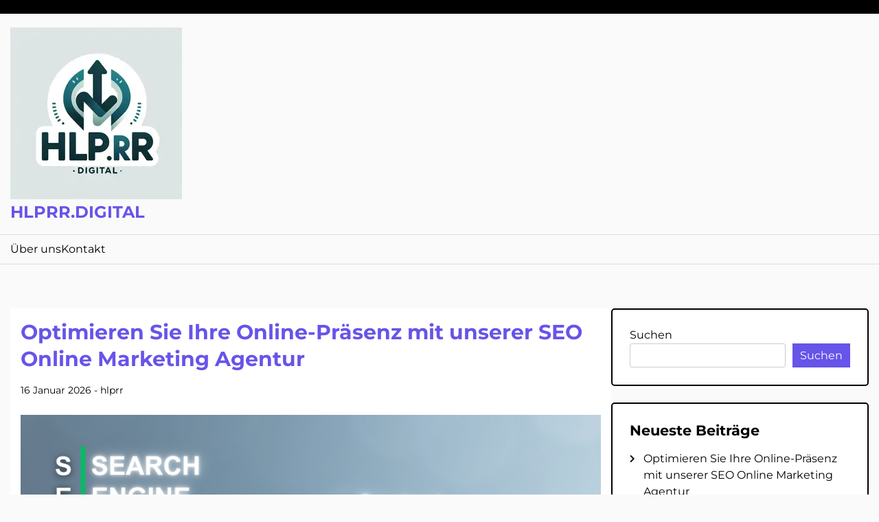

--- FILE ---
content_type: text/html; charset=UTF-8
request_url: https://hlprr.digital/
body_size: 13589
content:
<!doctype html>
<html lang="de-DE">
<head>
	<meta charset="UTF-8">
	<meta name="viewport" content="width=device-width, initial-scale=1">
	<link rel="profile" href="https://gmpg.org/xfn/11">

	<meta name='robots' content='index, follow, max-image-preview:large, max-snippet:-1, max-video-preview:-1' />

	<!-- This site is optimized with the Yoast SEO plugin v23.5 - https://yoast.com/wordpress/plugins/seo/ -->
	<title>hlprr.digital - &quot;Digitale Exzellenz, messbare Ergebnisse – Ihr Wegweiser im Online-Erfolg.&quot;</title>
	<meta name="description" content="&quot;Digitale Exzellenz, messbare Ergebnisse – Ihr Wegweiser im Online-Erfolg.&quot;" />
	<link rel="canonical" href="https://hlprr.digital/" />
	<link rel="next" href="https://hlprr.digital/page/2/" />
	<meta property="og:locale" content="de_DE" />
	<meta property="og:type" content="website" />
	<meta property="og:title" content="hlprr.digital" />
	<meta property="og:description" content="&quot;Digitale Exzellenz, messbare Ergebnisse – Ihr Wegweiser im Online-Erfolg.&quot;" />
	<meta property="og:url" content="https://hlprr.digital/" />
	<meta property="og:site_name" content="hlprr.digital" />
	<meta name="twitter:card" content="summary_large_image" />
	<script type="application/ld+json" class="yoast-schema-graph">{"@context":"https://schema.org","@graph":[{"@type":"CollectionPage","@id":"https://hlprr.digital/","url":"https://hlprr.digital/","name":"hlprr.digital - &quot;Digitale Exzellenz, messbare Ergebnisse – Ihr Wegweiser im Online-Erfolg.&quot;","isPartOf":{"@id":"https://hlprr.digital/#website"},"about":{"@id":"https://hlprr.digital/#organization"},"description":"&quot;Digitale Exzellenz, messbare Ergebnisse – Ihr Wegweiser im Online-Erfolg.&quot;","breadcrumb":{"@id":"https://hlprr.digital/#breadcrumb"},"inLanguage":"de-DE"},{"@type":"BreadcrumbList","@id":"https://hlprr.digital/#breadcrumb","itemListElement":[{"@type":"ListItem","position":1,"name":"Startseite"}]},{"@type":"WebSite","@id":"https://hlprr.digital/#website","url":"https://hlprr.digital/","name":"hlprr.digital","description":"&quot;Digitale Exzellenz, messbare Ergebnisse – Ihr Wegweiser im Online-Erfolg.&quot;","publisher":{"@id":"https://hlprr.digital/#organization"},"potentialAction":[{"@type":"SearchAction","target":{"@type":"EntryPoint","urlTemplate":"https://hlprr.digital/?s={search_term_string}"},"query-input":{"@type":"PropertyValueSpecification","valueRequired":true,"valueName":"search_term_string"}}],"inLanguage":"de-DE"},{"@type":"Organization","@id":"https://hlprr.digital/#organization","name":"hlprr.digital","url":"https://hlprr.digital/","logo":{"@type":"ImageObject","inLanguage":"de-DE","@id":"https://hlprr.digital/#/schema/logo/image/","url":"https://i0.wp.com/hlprr.digital/wp-content/uploads/2024/07/sitelogo-1.webp?fit=250%2C250&ssl=1","contentUrl":"https://i0.wp.com/hlprr.digital/wp-content/uploads/2024/07/sitelogo-1.webp?fit=250%2C250&ssl=1","width":250,"height":250,"caption":"hlprr.digital"},"image":{"@id":"https://hlprr.digital/#/schema/logo/image/"}}]}</script>
	<!-- / Yoast SEO plugin. -->


<link rel='dns-prefetch' href='//stats.wp.com' />
<link rel='dns-prefetch' href='//i0.wp.com' />
<link rel='dns-prefetch' href='//c0.wp.com' />
<link rel="alternate" type="application/rss+xml" title="hlprr.digital &raquo; Feed" href="https://hlprr.digital/feed/" />
<link rel="alternate" type="application/rss+xml" title="hlprr.digital &raquo; Kommentar-Feed" href="https://hlprr.digital/comments/feed/" />
<script>
window._wpemojiSettings = {"baseUrl":"https:\/\/s.w.org\/images\/core\/emoji\/14.0.0\/72x72\/","ext":".png","svgUrl":"https:\/\/s.w.org\/images\/core\/emoji\/14.0.0\/svg\/","svgExt":".svg","source":{"concatemoji":"https:\/\/hlprr.digital\/wp-includes\/js\/wp-emoji-release.min.js?ver=6.4.4"}};
/*! This file is auto-generated */
!function(i,n){var o,s,e;function c(e){try{var t={supportTests:e,timestamp:(new Date).valueOf()};sessionStorage.setItem(o,JSON.stringify(t))}catch(e){}}function p(e,t,n){e.clearRect(0,0,e.canvas.width,e.canvas.height),e.fillText(t,0,0);var t=new Uint32Array(e.getImageData(0,0,e.canvas.width,e.canvas.height).data),r=(e.clearRect(0,0,e.canvas.width,e.canvas.height),e.fillText(n,0,0),new Uint32Array(e.getImageData(0,0,e.canvas.width,e.canvas.height).data));return t.every(function(e,t){return e===r[t]})}function u(e,t,n){switch(t){case"flag":return n(e,"\ud83c\udff3\ufe0f\u200d\u26a7\ufe0f","\ud83c\udff3\ufe0f\u200b\u26a7\ufe0f")?!1:!n(e,"\ud83c\uddfa\ud83c\uddf3","\ud83c\uddfa\u200b\ud83c\uddf3")&&!n(e,"\ud83c\udff4\udb40\udc67\udb40\udc62\udb40\udc65\udb40\udc6e\udb40\udc67\udb40\udc7f","\ud83c\udff4\u200b\udb40\udc67\u200b\udb40\udc62\u200b\udb40\udc65\u200b\udb40\udc6e\u200b\udb40\udc67\u200b\udb40\udc7f");case"emoji":return!n(e,"\ud83e\udef1\ud83c\udffb\u200d\ud83e\udef2\ud83c\udfff","\ud83e\udef1\ud83c\udffb\u200b\ud83e\udef2\ud83c\udfff")}return!1}function f(e,t,n){var r="undefined"!=typeof WorkerGlobalScope&&self instanceof WorkerGlobalScope?new OffscreenCanvas(300,150):i.createElement("canvas"),a=r.getContext("2d",{willReadFrequently:!0}),o=(a.textBaseline="top",a.font="600 32px Arial",{});return e.forEach(function(e){o[e]=t(a,e,n)}),o}function t(e){var t=i.createElement("script");t.src=e,t.defer=!0,i.head.appendChild(t)}"undefined"!=typeof Promise&&(o="wpEmojiSettingsSupports",s=["flag","emoji"],n.supports={everything:!0,everythingExceptFlag:!0},e=new Promise(function(e){i.addEventListener("DOMContentLoaded",e,{once:!0})}),new Promise(function(t){var n=function(){try{var e=JSON.parse(sessionStorage.getItem(o));if("object"==typeof e&&"number"==typeof e.timestamp&&(new Date).valueOf()<e.timestamp+604800&&"object"==typeof e.supportTests)return e.supportTests}catch(e){}return null}();if(!n){if("undefined"!=typeof Worker&&"undefined"!=typeof OffscreenCanvas&&"undefined"!=typeof URL&&URL.createObjectURL&&"undefined"!=typeof Blob)try{var e="postMessage("+f.toString()+"("+[JSON.stringify(s),u.toString(),p.toString()].join(",")+"));",r=new Blob([e],{type:"text/javascript"}),a=new Worker(URL.createObjectURL(r),{name:"wpTestEmojiSupports"});return void(a.onmessage=function(e){c(n=e.data),a.terminate(),t(n)})}catch(e){}c(n=f(s,u,p))}t(n)}).then(function(e){for(var t in e)n.supports[t]=e[t],n.supports.everything=n.supports.everything&&n.supports[t],"flag"!==t&&(n.supports.everythingExceptFlag=n.supports.everythingExceptFlag&&n.supports[t]);n.supports.everythingExceptFlag=n.supports.everythingExceptFlag&&!n.supports.flag,n.DOMReady=!1,n.readyCallback=function(){n.DOMReady=!0}}).then(function(){return e}).then(function(){var e;n.supports.everything||(n.readyCallback(),(e=n.source||{}).concatemoji?t(e.concatemoji):e.wpemoji&&e.twemoji&&(t(e.twemoji),t(e.wpemoji)))}))}((window,document),window._wpemojiSettings);
</script>
<style id='wp-emoji-styles-inline-css'>

	img.wp-smiley, img.emoji {
		display: inline !important;
		border: none !important;
		box-shadow: none !important;
		height: 1em !important;
		width: 1em !important;
		margin: 0 0.07em !important;
		vertical-align: -0.1em !important;
		background: none !important;
		padding: 0 !important;
	}
</style>
<link rel='stylesheet' id='wp-block-library-css' href='https://c0.wp.com/c/6.4.4/wp-includes/css/dist/block-library/style.min.css' media='all' />
<link rel='stylesheet' id='mediaelement-css' href='https://c0.wp.com/c/6.4.4/wp-includes/js/mediaelement/mediaelementplayer-legacy.min.css' media='all' />
<link rel='stylesheet' id='wp-mediaelement-css' href='https://c0.wp.com/c/6.4.4/wp-includes/js/mediaelement/wp-mediaelement.min.css' media='all' />
<style id='jetpack-sharing-buttons-style-inline-css'>
.jetpack-sharing-buttons__services-list{display:flex;flex-direction:row;flex-wrap:wrap;gap:0;list-style-type:none;margin:5px;padding:0}.jetpack-sharing-buttons__services-list.has-small-icon-size{font-size:12px}.jetpack-sharing-buttons__services-list.has-normal-icon-size{font-size:16px}.jetpack-sharing-buttons__services-list.has-large-icon-size{font-size:24px}.jetpack-sharing-buttons__services-list.has-huge-icon-size{font-size:36px}@media print{.jetpack-sharing-buttons__services-list{display:none!important}}.editor-styles-wrapper .wp-block-jetpack-sharing-buttons{gap:0;padding-inline-start:0}ul.jetpack-sharing-buttons__services-list.has-background{padding:1.25em 2.375em}
</style>
<style id='classic-theme-styles-inline-css'>
/*! This file is auto-generated */
.wp-block-button__link{color:#fff;background-color:#32373c;border-radius:9999px;box-shadow:none;text-decoration:none;padding:calc(.667em + 2px) calc(1.333em + 2px);font-size:1.125em}.wp-block-file__button{background:#32373c;color:#fff;text-decoration:none}
</style>
<style id='global-styles-inline-css'>
body{--wp--preset--color--black: #000000;--wp--preset--color--cyan-bluish-gray: #abb8c3;--wp--preset--color--white: #ffffff;--wp--preset--color--pale-pink: #f78da7;--wp--preset--color--vivid-red: #cf2e2e;--wp--preset--color--luminous-vivid-orange: #ff6900;--wp--preset--color--luminous-vivid-amber: #fcb900;--wp--preset--color--light-green-cyan: #7bdcb5;--wp--preset--color--vivid-green-cyan: #00d084;--wp--preset--color--pale-cyan-blue: #8ed1fc;--wp--preset--color--vivid-cyan-blue: #0693e3;--wp--preset--color--vivid-purple: #9b51e0;--wp--preset--gradient--vivid-cyan-blue-to-vivid-purple: linear-gradient(135deg,rgba(6,147,227,1) 0%,rgb(155,81,224) 100%);--wp--preset--gradient--light-green-cyan-to-vivid-green-cyan: linear-gradient(135deg,rgb(122,220,180) 0%,rgb(0,208,130) 100%);--wp--preset--gradient--luminous-vivid-amber-to-luminous-vivid-orange: linear-gradient(135deg,rgba(252,185,0,1) 0%,rgba(255,105,0,1) 100%);--wp--preset--gradient--luminous-vivid-orange-to-vivid-red: linear-gradient(135deg,rgba(255,105,0,1) 0%,rgb(207,46,46) 100%);--wp--preset--gradient--very-light-gray-to-cyan-bluish-gray: linear-gradient(135deg,rgb(238,238,238) 0%,rgb(169,184,195) 100%);--wp--preset--gradient--cool-to-warm-spectrum: linear-gradient(135deg,rgb(74,234,220) 0%,rgb(151,120,209) 20%,rgb(207,42,186) 40%,rgb(238,44,130) 60%,rgb(251,105,98) 80%,rgb(254,248,76) 100%);--wp--preset--gradient--blush-light-purple: linear-gradient(135deg,rgb(255,206,236) 0%,rgb(152,150,240) 100%);--wp--preset--gradient--blush-bordeaux: linear-gradient(135deg,rgb(254,205,165) 0%,rgb(254,45,45) 50%,rgb(107,0,62) 100%);--wp--preset--gradient--luminous-dusk: linear-gradient(135deg,rgb(255,203,112) 0%,rgb(199,81,192) 50%,rgb(65,88,208) 100%);--wp--preset--gradient--pale-ocean: linear-gradient(135deg,rgb(255,245,203) 0%,rgb(182,227,212) 50%,rgb(51,167,181) 100%);--wp--preset--gradient--electric-grass: linear-gradient(135deg,rgb(202,248,128) 0%,rgb(113,206,126) 100%);--wp--preset--gradient--midnight: linear-gradient(135deg,rgb(2,3,129) 0%,rgb(40,116,252) 100%);--wp--preset--font-size--small: 13px;--wp--preset--font-size--medium: 20px;--wp--preset--font-size--large: 36px;--wp--preset--font-size--x-large: 42px;--wp--preset--spacing--20: 0.44rem;--wp--preset--spacing--30: 0.67rem;--wp--preset--spacing--40: 1rem;--wp--preset--spacing--50: 1.5rem;--wp--preset--spacing--60: 2.25rem;--wp--preset--spacing--70: 3.38rem;--wp--preset--spacing--80: 5.06rem;--wp--preset--shadow--natural: 6px 6px 9px rgba(0, 0, 0, 0.2);--wp--preset--shadow--deep: 12px 12px 50px rgba(0, 0, 0, 0.4);--wp--preset--shadow--sharp: 6px 6px 0px rgba(0, 0, 0, 0.2);--wp--preset--shadow--outlined: 6px 6px 0px -3px rgba(255, 255, 255, 1), 6px 6px rgba(0, 0, 0, 1);--wp--preset--shadow--crisp: 6px 6px 0px rgba(0, 0, 0, 1);}:where(.is-layout-flex){gap: 0.5em;}:where(.is-layout-grid){gap: 0.5em;}body .is-layout-flow > .alignleft{float: left;margin-inline-start: 0;margin-inline-end: 2em;}body .is-layout-flow > .alignright{float: right;margin-inline-start: 2em;margin-inline-end: 0;}body .is-layout-flow > .aligncenter{margin-left: auto !important;margin-right: auto !important;}body .is-layout-constrained > .alignleft{float: left;margin-inline-start: 0;margin-inline-end: 2em;}body .is-layout-constrained > .alignright{float: right;margin-inline-start: 2em;margin-inline-end: 0;}body .is-layout-constrained > .aligncenter{margin-left: auto !important;margin-right: auto !important;}body .is-layout-constrained > :where(:not(.alignleft):not(.alignright):not(.alignfull)){max-width: var(--wp--style--global--content-size);margin-left: auto !important;margin-right: auto !important;}body .is-layout-constrained > .alignwide{max-width: var(--wp--style--global--wide-size);}body .is-layout-flex{display: flex;}body .is-layout-flex{flex-wrap: wrap;align-items: center;}body .is-layout-flex > *{margin: 0;}body .is-layout-grid{display: grid;}body .is-layout-grid > *{margin: 0;}:where(.wp-block-columns.is-layout-flex){gap: 2em;}:where(.wp-block-columns.is-layout-grid){gap: 2em;}:where(.wp-block-post-template.is-layout-flex){gap: 1.25em;}:where(.wp-block-post-template.is-layout-grid){gap: 1.25em;}.has-black-color{color: var(--wp--preset--color--black) !important;}.has-cyan-bluish-gray-color{color: var(--wp--preset--color--cyan-bluish-gray) !important;}.has-white-color{color: var(--wp--preset--color--white) !important;}.has-pale-pink-color{color: var(--wp--preset--color--pale-pink) !important;}.has-vivid-red-color{color: var(--wp--preset--color--vivid-red) !important;}.has-luminous-vivid-orange-color{color: var(--wp--preset--color--luminous-vivid-orange) !important;}.has-luminous-vivid-amber-color{color: var(--wp--preset--color--luminous-vivid-amber) !important;}.has-light-green-cyan-color{color: var(--wp--preset--color--light-green-cyan) !important;}.has-vivid-green-cyan-color{color: var(--wp--preset--color--vivid-green-cyan) !important;}.has-pale-cyan-blue-color{color: var(--wp--preset--color--pale-cyan-blue) !important;}.has-vivid-cyan-blue-color{color: var(--wp--preset--color--vivid-cyan-blue) !important;}.has-vivid-purple-color{color: var(--wp--preset--color--vivid-purple) !important;}.has-black-background-color{background-color: var(--wp--preset--color--black) !important;}.has-cyan-bluish-gray-background-color{background-color: var(--wp--preset--color--cyan-bluish-gray) !important;}.has-white-background-color{background-color: var(--wp--preset--color--white) !important;}.has-pale-pink-background-color{background-color: var(--wp--preset--color--pale-pink) !important;}.has-vivid-red-background-color{background-color: var(--wp--preset--color--vivid-red) !important;}.has-luminous-vivid-orange-background-color{background-color: var(--wp--preset--color--luminous-vivid-orange) !important;}.has-luminous-vivid-amber-background-color{background-color: var(--wp--preset--color--luminous-vivid-amber) !important;}.has-light-green-cyan-background-color{background-color: var(--wp--preset--color--light-green-cyan) !important;}.has-vivid-green-cyan-background-color{background-color: var(--wp--preset--color--vivid-green-cyan) !important;}.has-pale-cyan-blue-background-color{background-color: var(--wp--preset--color--pale-cyan-blue) !important;}.has-vivid-cyan-blue-background-color{background-color: var(--wp--preset--color--vivid-cyan-blue) !important;}.has-vivid-purple-background-color{background-color: var(--wp--preset--color--vivid-purple) !important;}.has-black-border-color{border-color: var(--wp--preset--color--black) !important;}.has-cyan-bluish-gray-border-color{border-color: var(--wp--preset--color--cyan-bluish-gray) !important;}.has-white-border-color{border-color: var(--wp--preset--color--white) !important;}.has-pale-pink-border-color{border-color: var(--wp--preset--color--pale-pink) !important;}.has-vivid-red-border-color{border-color: var(--wp--preset--color--vivid-red) !important;}.has-luminous-vivid-orange-border-color{border-color: var(--wp--preset--color--luminous-vivid-orange) !important;}.has-luminous-vivid-amber-border-color{border-color: var(--wp--preset--color--luminous-vivid-amber) !important;}.has-light-green-cyan-border-color{border-color: var(--wp--preset--color--light-green-cyan) !important;}.has-vivid-green-cyan-border-color{border-color: var(--wp--preset--color--vivid-green-cyan) !important;}.has-pale-cyan-blue-border-color{border-color: var(--wp--preset--color--pale-cyan-blue) !important;}.has-vivid-cyan-blue-border-color{border-color: var(--wp--preset--color--vivid-cyan-blue) !important;}.has-vivid-purple-border-color{border-color: var(--wp--preset--color--vivid-purple) !important;}.has-vivid-cyan-blue-to-vivid-purple-gradient-background{background: var(--wp--preset--gradient--vivid-cyan-blue-to-vivid-purple) !important;}.has-light-green-cyan-to-vivid-green-cyan-gradient-background{background: var(--wp--preset--gradient--light-green-cyan-to-vivid-green-cyan) !important;}.has-luminous-vivid-amber-to-luminous-vivid-orange-gradient-background{background: var(--wp--preset--gradient--luminous-vivid-amber-to-luminous-vivid-orange) !important;}.has-luminous-vivid-orange-to-vivid-red-gradient-background{background: var(--wp--preset--gradient--luminous-vivid-orange-to-vivid-red) !important;}.has-very-light-gray-to-cyan-bluish-gray-gradient-background{background: var(--wp--preset--gradient--very-light-gray-to-cyan-bluish-gray) !important;}.has-cool-to-warm-spectrum-gradient-background{background: var(--wp--preset--gradient--cool-to-warm-spectrum) !important;}.has-blush-light-purple-gradient-background{background: var(--wp--preset--gradient--blush-light-purple) !important;}.has-blush-bordeaux-gradient-background{background: var(--wp--preset--gradient--blush-bordeaux) !important;}.has-luminous-dusk-gradient-background{background: var(--wp--preset--gradient--luminous-dusk) !important;}.has-pale-ocean-gradient-background{background: var(--wp--preset--gradient--pale-ocean) !important;}.has-electric-grass-gradient-background{background: var(--wp--preset--gradient--electric-grass) !important;}.has-midnight-gradient-background{background: var(--wp--preset--gradient--midnight) !important;}.has-small-font-size{font-size: var(--wp--preset--font-size--small) !important;}.has-medium-font-size{font-size: var(--wp--preset--font-size--medium) !important;}.has-large-font-size{font-size: var(--wp--preset--font-size--large) !important;}.has-x-large-font-size{font-size: var(--wp--preset--font-size--x-large) !important;}
.wp-block-navigation a:where(:not(.wp-element-button)){color: inherit;}
:where(.wp-block-post-template.is-layout-flex){gap: 1.25em;}:where(.wp-block-post-template.is-layout-grid){gap: 1.25em;}
:where(.wp-block-columns.is-layout-flex){gap: 2em;}:where(.wp-block-columns.is-layout-grid){gap: 2em;}
.wp-block-pullquote{font-size: 1.5em;line-height: 1.6;}
</style>
<link rel='stylesheet' id='cptch_stylesheet-css' href='https://hlprr.digital/wp-content/plugins/captcha-bws/css/front_end_style.css?ver=5.2.7' media='all' />
<link rel='stylesheet' id='dashicons-css' href='https://c0.wp.com/c/6.4.4/wp-includes/css/dashicons.min.css' media='all' />
<link rel='stylesheet' id='cptch_desktop_style-css' href='https://hlprr.digital/wp-content/plugins/captcha-bws/css/desktop_style.css?ver=5.2.7' media='all' />
<link rel='stylesheet' id='digital-marketer-google-fonts-css' href='https://hlprr.digital/wp-content/fonts/7f02ea043ce86e7ca15ae2203096612c.css?ver=1.0.0' media='all' />
<link rel='stylesheet' id='font-awesome-5-css' href='https://hlprr.digital/wp-content/themes/digital-marketer/revolution/assets/vendors/font-awesome-5/css/all.min.css?ver=6.4.4' media='all' />
<link rel='stylesheet' id='owl.carousel.style-css' href='https://hlprr.digital/wp-content/themes/digital-marketer/revolution/assets/css/owl.carousel.css?ver=6.4.4' media='all' />
<link rel='stylesheet' id='digital-marketer-style-css' href='https://hlprr.digital/wp-content/themes/digital-marketer/style.css?ver=1.0.0' media='all' />
<link rel='stylesheet' id='jetpack_css-css' href='https://c0.wp.com/p/jetpack/13.6.1/css/jetpack.css' media='all' />
<script src="https://c0.wp.com/c/6.4.4/wp-includes/js/jquery/jquery.min.js" id="jquery-core-js"></script>
<script src="https://c0.wp.com/c/6.4.4/wp-includes/js/jquery/jquery-migrate.min.js" id="jquery-migrate-js"></script>
<link rel="https://api.w.org/" href="https://hlprr.digital/wp-json/" /><link rel="EditURI" type="application/rsd+xml" title="RSD" href="https://hlprr.digital/xmlrpc.php?rsd" />
<meta name="generator" content="WordPress 6.4.4" />
	<style>img#wpstats{display:none}</style>
		<link rel="icon" href="https://i0.wp.com/hlprr.digital/wp-content/uploads/2024/07/siteicon-1.webp?fit=32%2C32&#038;ssl=1" sizes="32x32" />
<link rel="icon" href="https://i0.wp.com/hlprr.digital/wp-content/uploads/2024/07/siteicon-1.webp?fit=192%2C192&#038;ssl=1" sizes="192x192" />
<link rel="apple-touch-icon" href="https://i0.wp.com/hlprr.digital/wp-content/uploads/2024/07/siteicon-1.webp?fit=180%2C180&#038;ssl=1" />
<meta name="msapplication-TileImage" content="https://i0.wp.com/hlprr.digital/wp-content/uploads/2024/07/siteicon-1.webp?fit=270%2C270&#038;ssl=1" />
</head>

<body class="home blog wp-custom-logo wp-embed-responsive hfeed">
<div id="page" class="site">
	<a class="skip-link screen-reader-text" href="#primary">Zum Inhalt springen</a>
	
	<header id="masthead" class="site-header">

					<div class="top-header-wrap">
				<div class="container">
					<div class="flex-row">
						<div class="top-header-left">
																												</div>
						<div class="top-header-right">
																											</div>
					</div>
				</div>
			</div>
		
		<div class="main-header-wrap">
			<div class="top-box" >
				<div class="header-wrap">
					<div class="container">
						<div class="flex-row">
							<div class="main-header main-header-box">
								<div class="site-branding">
									<a href="https://hlprr.digital/" class="custom-logo-link" rel="home" aria-current="page"><img width="250" height="250" src="https://i0.wp.com/hlprr.digital/wp-content/uploads/2024/07/sitelogo-1.webp?fit=250%2C250&amp;ssl=1" class="custom-logo" alt="sitelogo" decoding="async" fetchpriority="high" srcset="https://i0.wp.com/hlprr.digital/wp-content/uploads/2024/07/sitelogo-1.webp?w=250&amp;ssl=1 250w, https://i0.wp.com/hlprr.digital/wp-content/uploads/2024/07/sitelogo-1.webp?resize=150%2C150&amp;ssl=1 150w" sizes="(max-width: 250px) 100vw, 250px" /></a>																					<h1 class="site-title"><a href="https://hlprr.digital/" rel="home">hlprr.digital</a></h1>
																												</div>
							</div>
							<div class="nav-box-header-left box-header-info">
																															</div>
						</div>
					</div>
				</div>
			</div>

			<div class="container">
				<div class="flex-row">
					<div class="nav-box-header-left nav-box-wrap">
						<div class="section-nav main-header-box">
							<nav id="site-navigation" class="main-navigation">
								<button class="menu-toggle" aria-controls="primary-menu" aria-expanded="false"><i class="fas fa-bars"></i></button>
								<div class="menu-primary-menu-container"><ul id="primary-menu" class="menu"><li id="menu-item-16" class="menu-item menu-item-type-post_type menu-item-object-page menu-item-16"><a href="https://hlprr.digital/about/">Über uns</a></li>
<li id="menu-item-34" class="menu-item menu-item-type-post_type menu-item-object-page menu-item-34"><a href="https://hlprr.digital/kontakt/">Kontakt</a></li>
</ul></div>							</nav>
						</div>
					</div>
					<div class="nav-box-header-right">
											</div>
				</div>
			</div>

		</div>
	</header>
<div class="container">
	<div class="main-wrapper">
		<main id="primary" class="site-main ct-post-wrapper lay-width">

			
<article id="post-2016" class="post-2016 post type-post status-publish format-standard has-post-thumbnail hentry category-uncategorized tag-algorithmen-der-suchmaschinen tag-content-marketing tag-digitales-wachstum tag-internet tag-online-marketing-agentur tag-online-marketing tag-partner tag-potenzielle-kunden tag-ranking-verbessern tag-search-engine-optimization tag-seo tag-seo-agentur tag-seo-online-marketing-agentur tag-seo-wichtig tag-sichtbarkeit tag-social-media-strategien tag-suchmaschinenergebnisse tag-suchmaschinenoptimierung tag-traffic-generiert">
	<div class="card-item card-blog-post">
	<header class="entry-header">
			<h3 class="entry-title"><a href="https://hlprr.digital/uncategorized/seo-online-marketing-agentur/" rel="bookmark">Optimieren Sie Ihre Online-Präsenz mit unserer SEO Online Marketing Agentur</a></h3>					<div class="entry-meta">
						<span class="posted-on"><a href="https://hlprr.digital/uncategorized/seo-online-marketing-agentur/" rel="bookmark"><time class="entry-date published updated" datetime="2026-01-16T12:51:36+00:00">16 Januar 2026</time></a></span><span class="byline"> - <span class="author vcard"><a class="url fn n" href="https://hlprr.digital/author/hlprr/">hlprr</a></span></span>					</div><!-- .entry-meta -->

					</header>
						<div class="card-media">
					
			<a class="post-thumbnail" href="https://hlprr.digital/uncategorized/seo-online-marketing-agentur/" aria-hidden="true" tabindex="-1">
				<img width="964" height="964" src="https://hlprr.digital/wp-content/uploads/2026/01/seo-online-marketing-agentur-17.png" class="attachment-post-thumbnail size-post-thumbnail wp-post-image" alt="Optimieren Sie Ihre Online-Präsenz mit unserer SEO Online Marketing Agentur" decoding="async" srcset="https://i0.wp.com/hlprr.digital/wp-content/uploads/2026/01/seo-online-marketing-agentur-17.png?w=964&amp;ssl=1 964w, https://i0.wp.com/hlprr.digital/wp-content/uploads/2026/01/seo-online-marketing-agentur-17.png?resize=300%2C300&amp;ssl=1 300w, https://i0.wp.com/hlprr.digital/wp-content/uploads/2026/01/seo-online-marketing-agentur-17.png?resize=150%2C150&amp;ssl=1 150w, https://i0.wp.com/hlprr.digital/wp-content/uploads/2026/01/seo-online-marketing-agentur-17.png?resize=768%2C768&amp;ssl=1 768w" sizes="(max-width: 964px) 100vw, 964px" />			</a>

							</div>
			
		

		<div class="entry-content">
			<p>SEO Online Marketing Agentur: Ihr Partner für digitales Wachstum SEO Online Marketing Agentur: Ihr Partner für digitales Wachstum Die Bedeutung von Online-Marketing in der heutigen digitalen Welt kann nicht genug betont werden. Unternehmen, die online erfolgreich sein wollen, müssen ihre Sichtbarkeit im Internet maximieren und potenzielle Kunden auf sich aufmerksam&hellip;</p>					<a href="https://hlprr.digital/uncategorized/seo-online-marketing-agentur/" class="btn read-btn text-uppercase"> Continue Reading.... </a>
					

					</div>
	</div>
</article><!-- #post-2016 -->

<article id="post-1994" class="post-1994 post type-post status-publish format-standard has-post-thumbnail hentry category-analyse-seo category-seo category-seo-check category-website-seo-check tag-benutzererfahrung tag-conversion-rate tag-digitaler-wettbewerbsumfeld tag-keywords tag-konkurrenzanalyse tag-off-page-analyse tag-on-page-analyse tag-organischer-traffic tag-regelmaessige-analyse tag-seo-online-analyse tag-suchmaschinenoptimierung tag-technische-analyse tag-verbesserung-der-sichtbarkeit">
	<div class="card-item card-blog-post">
	<header class="entry-header">
			<h3 class="entry-title"><a href="https://hlprr.digital/seo/seo-online-analyse/" rel="bookmark">Die Bedeutung einer gründlichen SEO Online Analyse für Ihren digitalen Erfolg</a></h3>					<div class="entry-meta">
						<span class="posted-on"><a href="https://hlprr.digital/seo/seo-online-analyse/" rel="bookmark"><time class="entry-date published updated" datetime="2026-01-15T12:51:36+00:00">15 Januar 2026</time></a></span><span class="byline"> - <span class="author vcard"><a class="url fn n" href="https://hlprr.digital/author/hlprr/">hlprr</a></span></span>					</div><!-- .entry-meta -->

					</header>
						<div class="card-media">
					
			<a class="post-thumbnail" href="https://hlprr.digital/seo/seo-online-analyse/" aria-hidden="true" tabindex="-1">
				<img width="1600" height="1158" src="https://hlprr.digital/wp-content/uploads/2026/01/seo-online-analyse-32.jpg" class="attachment-post-thumbnail size-post-thumbnail wp-post-image" alt="Die Bedeutung einer gründlichen SEO Online Analyse für Ihren digitalen Erfolg" decoding="async" srcset="https://i0.wp.com/hlprr.digital/wp-content/uploads/2026/01/seo-online-analyse-32.jpg?w=1600&amp;ssl=1 1600w, https://i0.wp.com/hlprr.digital/wp-content/uploads/2026/01/seo-online-analyse-32.jpg?resize=300%2C217&amp;ssl=1 300w, https://i0.wp.com/hlprr.digital/wp-content/uploads/2026/01/seo-online-analyse-32.jpg?resize=1024%2C741&amp;ssl=1 1024w, https://i0.wp.com/hlprr.digital/wp-content/uploads/2026/01/seo-online-analyse-32.jpg?resize=768%2C556&amp;ssl=1 768w, https://i0.wp.com/hlprr.digital/wp-content/uploads/2026/01/seo-online-analyse-32.jpg?resize=1536%2C1112&amp;ssl=1 1536w, https://i0.wp.com/hlprr.digital/wp-content/uploads/2026/01/seo-online-analyse-32.jpg?w=1280&amp;ssl=1 1280w" sizes="(max-width: 1600px) 100vw, 1600px" />			</a>

							</div>
			
		

		<div class="entry-content">
			<p>SEO Online Analyse Die Bedeutung einer SEO Online Analyse für Ihren digitalen Erfolg Suchmaschinenoptimierung (SEO) ist ein entscheidender Faktor für den Erfolg Ihrer Online-Präsenz. Eine gründliche SEO-Analyse ist der erste Schritt, um Ihre Website für Suchmaschinen zu optimieren und Ihre Sichtbarkeit im Internet zu steigern. Warum ist eine SEO Online&hellip;</p>					<a href="https://hlprr.digital/seo/seo-online-analyse/" class="btn read-btn text-uppercase"> Continue Reading.... </a>
					

					</div>
	</div>
</article><!-- #post-1994 -->

<article id="post-2014" class="post-2014 post type-post status-publish format-standard has-post-thumbnail hentry category-sea category-sem category-suchmaschinenmarketing tag-anzeigen tag-backlinks tag-benutzer tag-conversions tag-google-analytics tag-inhaltsoptimierung tag-kampagnenoptimierung tag-keyword-recherche tag-keywords tag-messbare-ergebnisse tag-meta-tags tag-nachhaltiges-wachstum tag-organisch-ranken tag-potenzielle-kunden tag-reichweite tag-sea tag-sem tag-sem-suchmaschinenmarketing tag-seo tag-sichtbarkeit tag-sofortige-sichtbarkeit tag-suchmaschinenergebnisse tag-suchmaschinenmarketing tag-suchmaschinenoptimierung tag-suchmaschinenwerbung tag-unternehmen tag-vorteile-von-sem tag-website tag-zielgruppe-ansprechen">
	<div class="card-item card-blog-post">
	<header class="entry-header">
			<h3 class="entry-title"><a href="https://hlprr.digital/sem/sem-suchmaschinenmarketing/" rel="bookmark">Maximieren Sie Ihren Online-Erfolg mit SEM Suchmaschinenmarketing</a></h3>					<div class="entry-meta">
						<span class="posted-on"><a href="https://hlprr.digital/sem/sem-suchmaschinenmarketing/" rel="bookmark"><time class="entry-date published updated" datetime="2026-01-14T12:51:36+00:00">14 Januar 2026</time></a></span><span class="byline"> - <span class="author vcard"><a class="url fn n" href="https://hlprr.digital/author/hlprr/">hlprr</a></span></span>					</div><!-- .entry-meta -->

					</header>
						<div class="card-media">
					
			<a class="post-thumbnail" href="https://hlprr.digital/sem/sem-suchmaschinenmarketing/" aria-hidden="true" tabindex="-1">
				<img width="1080" height="1080" src="https://hlprr.digital/wp-content/uploads/2026/01/sem-suchmaschinenmarketing-20.png" class="attachment-post-thumbnail size-post-thumbnail wp-post-image" alt="Maximieren Sie Ihren Online-Erfolg mit SEM Suchmaschinenmarketing" decoding="async" srcset="https://i0.wp.com/hlprr.digital/wp-content/uploads/2026/01/sem-suchmaschinenmarketing-20.png?w=1080&amp;ssl=1 1080w, https://i0.wp.com/hlprr.digital/wp-content/uploads/2026/01/sem-suchmaschinenmarketing-20.png?resize=300%2C300&amp;ssl=1 300w, https://i0.wp.com/hlprr.digital/wp-content/uploads/2026/01/sem-suchmaschinenmarketing-20.png?resize=1024%2C1024&amp;ssl=1 1024w, https://i0.wp.com/hlprr.digital/wp-content/uploads/2026/01/sem-suchmaschinenmarketing-20.png?resize=150%2C150&amp;ssl=1 150w, https://i0.wp.com/hlprr.digital/wp-content/uploads/2026/01/sem-suchmaschinenmarketing-20.png?resize=768%2C768&amp;ssl=1 768w" sizes="(max-width: 1080px) 100vw, 1080px" />			</a>

							</div>
			
		

		<div class="entry-content">
			<p>SEM: Suchmaschinenmarketing für Ihren Online-Erfolg Suchmaschinenmarketing, kurz SEM, ist eine effektive Strategie, um die Sichtbarkeit Ihrer Website in den Suchmaschinenergebnissen zu steigern und potenzielle Kunden auf sich aufmerksam zu machen. SEM umfasst im Wesentlichen zwei Hauptkomponenten: Suchmaschinenwerbung (SEA) und Suchmaschinenoptimierung (SEO). Suchmaschinenwerbung (SEA) SEA bezieht sich auf bezahlte Anzeigen, die&hellip;</p>					<a href="https://hlprr.digital/sem/sem-suchmaschinenmarketing/" class="btn read-btn text-uppercase"> Continue Reading.... </a>
					

					</div>
	</div>
</article><!-- #post-2014 -->

<article id="post-2012" class="post-2012 post type-post status-publish format-standard has-post-thumbnail hentry category-uncategorized tag-automatisierung tag-conversion-raten tag-datenanalysen tag-datengesteuerte-entscheidungen tag-deutsch tag-digitale-werbung tag-effizienz tag-franzoesisch tag-gezieltes-marketing tag-google-my-business-eintraege tag-innovation tag-innovationskraft tag-italienisch tag-ki tag-lokale-suchmaschinenoptimierung-seo tag-mehrsprachigkeit-der-schweiz tag-nutzerverhalten tag-praezision tag-qualitativ-hochwertige-inhalte tag-regionale-praesenz tag-schweizer-social-media-plattformen-local-ch tag-swiss-online-marketing tag-targeting tag-technologien tag-zielgerichtete-kampagnen tag-zukunft">
	<div class="card-item card-blog-post">
	<header class="entry-header">
			<h3 class="entry-title"><a href="https://hlprr.digital/uncategorized/swiss-online-marketing/" rel="bookmark">Die Zukunft von Swiss Online Marketing: Präzision, Innovation und Effizienz</a></h3>					<div class="entry-meta">
						<span class="posted-on"><a href="https://hlprr.digital/uncategorized/swiss-online-marketing/" rel="bookmark"><time class="entry-date published updated" datetime="2026-01-13T12:51:36+00:00">13 Januar 2026</time></a></span><span class="byline"> - <span class="author vcard"><a class="url fn n" href="https://hlprr.digital/author/hlprr/">hlprr</a></span></span>					</div><!-- .entry-meta -->

					</header>
						<div class="card-media">
					
			<a class="post-thumbnail" href="https://hlprr.digital/uncategorized/swiss-online-marketing/" aria-hidden="true" tabindex="-1">
				<img width="545" height="170" src="https://hlprr.digital/wp-content/uploads/2026/01/swiss-online-marketing-38.jpg" class="attachment-post-thumbnail size-post-thumbnail wp-post-image" alt="Die Zukunft von Swiss Online Marketing: Präzision, Innovation und Effizienz" decoding="async" loading="lazy" srcset="https://i0.wp.com/hlprr.digital/wp-content/uploads/2026/01/swiss-online-marketing-38.jpg?w=545&amp;ssl=1 545w, https://i0.wp.com/hlprr.digital/wp-content/uploads/2026/01/swiss-online-marketing-38.jpg?resize=300%2C94&amp;ssl=1 300w" sizes="(max-width: 545px) 100vw, 545px" />			</a>

							</div>
			
		

		<div class="entry-content">
			<p>Swiss Online Marketing Swiss Online Marketing: Die Zukunft der digitalen Werbung Online-Marketing hat sich zu einem unverzichtbaren Instrument für Unternehmen entwickelt, um ihre Zielgruppen zu erreichen und ihr Geschäft auszubauen. In der Schweiz nimmt das Online-Marketing eine besondere Stellung ein, da es sich durch Präzision, Innovation und Effizienz auszeichnet. Präzision&hellip;</p>					<a href="https://hlprr.digital/uncategorized/swiss-online-marketing/" class="btn read-btn text-uppercase"> Continue Reading.... </a>
					

					</div>
	</div>
</article><!-- #post-2012 -->

<article id="post-1971" class="post-1971 post type-post status-publish format-standard has-post-thumbnail hentry category-uncategorized tag-content-erstellung tag-digitale-loesungen tag-entwicklung tag-erfahrung tag-fachwissen tag-kreativitaet tag-kunden-gewinnen tag-marketingstrategien tag-online-marketing tag-online-praesenz tag-online-werbung tag-reporting tag-seo tag-sichtbarkeit-im-internet tag-social-media-marketing-2 tag-traffic-lenken tag-unternehmen tag-web-agentur tag-web-analyse tag-webdesign tag-websitegestaltung">
	<div class="card-item card-blog-post">
	<header class="entry-header">
			<h3 class="entry-title"><a href="https://hlprr.digital/uncategorized/web-agentur/" rel="bookmark">Die Bedeutung einer professionellen Web Agentur für Ihren Online-Erfolg</a></h3>					<div class="entry-meta">
						<span class="posted-on"><a href="https://hlprr.digital/uncategorized/web-agentur/" rel="bookmark"><time class="entry-date published updated" datetime="2026-01-12T12:51:36+00:00">12 Januar 2026</time></a></span><span class="byline"> - <span class="author vcard"><a class="url fn n" href="https://hlprr.digital/author/hlprr/">hlprr</a></span></span>					</div><!-- .entry-meta -->

					</header>
						<div class="card-media">
					
			<a class="post-thumbnail" href="https://hlprr.digital/uncategorized/web-agentur/" aria-hidden="true" tabindex="-1">
				<img width="297" height="170" src="https://hlprr.digital/wp-content/uploads/2026/01/web-agentur-15.jpg" class="attachment-post-thumbnail size-post-thumbnail wp-post-image" alt="Die Bedeutung einer professionellen Web Agentur für Ihren Online-Erfolg" decoding="async" loading="lazy" />			</a>

							</div>
			
		

		<div class="entry-content">
			<p>Web Agentur: Ihre Partner für digitale Lösungen Web Agentur: Ihre Partner für digitale Lösungen Im digitalen Zeitalter ist eine starke Online-Präsenz entscheidend für den Erfolg von Unternehmen jeder Größe. Eine Web Agentur kann dabei helfen, diese Präsenz aufzubauen und zu optimieren. Doch was genau macht eine Web Agentur und warum&hellip;</p>					<a href="https://hlprr.digital/uncategorized/web-agentur/" class="btn read-btn text-uppercase"> Continue Reading.... </a>
					

					</div>
	</div>
</article><!-- #post-1971 -->

<article id="post-1992" class="post-1992 post type-post status-publish format-standard has-post-thumbnail hentry category-agentur-suchmaschinenoptimierung category-seo category-seo-webagentur category-suchmaschinenoptimierung category-web tag-benutzererfahrung tag-inhalte tag-inhaltsoptimierung tag-keywords tag-lokale-suchmaschinenoptimierung tag-meta-tags tag-mobile-geraete tag-mobile-seo tag-nutzererfahrung tag-regelmaessige-aktualisierung tag-relevante-keywords tag-seo tag-suchmaschinenoptimierung tag-urls tag-web-agentur-seo tag-webagenturen tag-website-optimierung">
	<div class="card-item card-blog-post">
	<header class="entry-header">
			<h3 class="entry-title"><a href="https://hlprr.digital/suchmaschinenoptimierung/web-agentur-seo/" rel="bookmark">Die Bedeutung von SEO für Webagenturen: Optimierung für Online-Erfolg</a></h3>					<div class="entry-meta">
						<span class="posted-on"><a href="https://hlprr.digital/suchmaschinenoptimierung/web-agentur-seo/" rel="bookmark"><time class="entry-date published updated" datetime="2026-01-11T12:51:36+00:00">11 Januar 2026</time></a></span><span class="byline"> - <span class="author vcard"><a class="url fn n" href="https://hlprr.digital/author/hlprr/">hlprr</a></span></span>					</div><!-- .entry-meta -->

					</header>
						<div class="card-media">
					
			<a class="post-thumbnail" href="https://hlprr.digital/suchmaschinenoptimierung/web-agentur-seo/" aria-hidden="true" tabindex="-1">
				<img width="233" height="216" src="https://hlprr.digital/wp-content/uploads/2026/01/web-agentur-seo-5.jpg" class="attachment-post-thumbnail size-post-thumbnail wp-post-image" alt="Die Bedeutung von SEO für Webagenturen: Optimierung für Online-Erfolg" decoding="async" loading="lazy" />			</a>

							</div>
			
		

		<div class="entry-content">
			<p>Die Bedeutung von SEO für Webagenturen Die Bedeutung von SEO für Webagenturen Suchmaschinenoptimierung (SEO) ist ein entscheidender Faktor für den Erfolg von Webagenturen. In einer Welt, in der die Online-Sichtbarkeit von Unternehmen immer wichtiger wird, ist eine starke SEO-Strategie unerlässlich, um Kunden zu gewinnen und langfristig zu binden. Webagenturen, die&hellip;</p>					<a href="https://hlprr.digital/suchmaschinenoptimierung/web-agentur-seo/" class="btn read-btn text-uppercase"> Continue Reading.... </a>
					

					</div>
	</div>
</article><!-- #post-1992 -->

<article id="post-2010" class="post-2010 post type-post status-publish format-standard has-post-thumbnail hentry category-uncategorized tag-agentur tag-bedeutung tag-beratung tag-consulting tag-dienstleistungen tag-digitalen-zeitalter tag-google tag-informationen tag-kunden-ansprechen tag-nutzer tag-online-sichtbar tag-platzierung tag-produkte tag-seo tag-seo-agentur tag-seo-agentur-consulting tag-suchergebnisse tag-suchmaschinenoptimierung tag-traffic-generiert tag-website">
	<div class="card-item card-blog-post">
	<header class="entry-header">
			<h3 class="entry-title"><a href="https://hlprr.digital/uncategorized/seo-agentur-consulting/" rel="bookmark">Professionelles SEO Agentur Consulting: Maximale Sichtbarkeit in Suchmaschinen</a></h3>					<div class="entry-meta">
						<span class="posted-on"><a href="https://hlprr.digital/uncategorized/seo-agentur-consulting/" rel="bookmark"><time class="entry-date published updated" datetime="2026-01-10T12:51:36+00:00">10 Januar 2026</time></a></span><span class="byline"> - <span class="author vcard"><a class="url fn n" href="https://hlprr.digital/author/hlprr/">hlprr</a></span></span>					</div><!-- .entry-meta -->

					</header>
						<div class="card-media">
					
			<a class="post-thumbnail" href="https://hlprr.digital/uncategorized/seo-agentur-consulting/" aria-hidden="true" tabindex="-1">
				<img width="512" height="512" src="https://hlprr.digital/wp-content/uploads/2026/01/seo-agentur-consulting-38.jpg" class="attachment-post-thumbnail size-post-thumbnail wp-post-image" alt="Professionelles SEO Agentur Consulting: Maximale Sichtbarkeit in Suchmaschinen" decoding="async" loading="lazy" srcset="https://i0.wp.com/hlprr.digital/wp-content/uploads/2026/01/seo-agentur-consulting-38.jpg?w=512&amp;ssl=1 512w, https://i0.wp.com/hlprr.digital/wp-content/uploads/2026/01/seo-agentur-consulting-38.jpg?resize=300%2C300&amp;ssl=1 300w, https://i0.wp.com/hlprr.digital/wp-content/uploads/2026/01/seo-agentur-consulting-38.jpg?resize=150%2C150&amp;ssl=1 150w" sizes="(max-width: 512px) 100vw, 512px" />			</a>

							</div>
			
		

		<div class="entry-content">
			<p>SEO Agentur Consulting: Die Bedeutung von Suchmaschinenoptimierung SEO Agentur Consulting: Die Bedeutung von Suchmaschinenoptimierung Suchmaschinenoptimierung (SEO) ist ein entscheidender Aspekt für den Erfolg einer Website im digitalen Zeitalter. Eine SEO-Agentur bietet professionelle Beratung und Dienstleistungen, um sicherzustellen, dass eine Website in den Suchergebnissen prominent platziert wird und somit mehr organischen&hellip;</p>					<a href="https://hlprr.digital/uncategorized/seo-agentur-consulting/" class="btn read-btn text-uppercase"> Continue Reading.... </a>
					

					</div>
	</div>
</article><!-- #post-2010 -->

<article id="post-2008" class="post-2008 post type-post status-publish format-standard has-post-thumbnail hentry category-suchmaschinenmarketing tag-anzeigen tag-budgetierung tag-keywords tag-online-marketing tag-online-praesenz tag-reichweite tag-sea tag-sem tag-seo tag-suchmaschinen-marketing tag-suchmaschinen-marketing-sem tag-suchmaschinenoptimierung tag-suchmaschinenwerbung tag-traffic">
	<div class="card-item card-blog-post">
	<header class="entry-header">
			<h3 class="entry-title"><a href="https://hlprr.digital/suchmaschinenmarketing/suchmaschinen-marketing-sem/" rel="bookmark">Die Bedeutung von Suchmaschinen Marketing (SEM) im Online-Marketing</a></h3>					<div class="entry-meta">
						<span class="posted-on"><a href="https://hlprr.digital/suchmaschinenmarketing/suchmaschinen-marketing-sem/" rel="bookmark"><time class="entry-date published updated" datetime="2026-01-09T12:51:36+00:00">09 Januar 2026</time></a></span><span class="byline"> - <span class="author vcard"><a class="url fn n" href="https://hlprr.digital/author/hlprr/">hlprr</a></span></span>					</div><!-- .entry-meta -->

					</header>
						<div class="card-media">
					
			<a class="post-thumbnail" href="https://hlprr.digital/suchmaschinenmarketing/suchmaschinen-marketing-sem/" aria-hidden="true" tabindex="-1">
				<img width="1260" height="1350" src="https://hlprr.digital/wp-content/uploads/2026/01/suchmaschinen-marketing-sem-3.jpg" class="attachment-post-thumbnail size-post-thumbnail wp-post-image" alt="Die Bedeutung von Suchmaschinen Marketing (SEM) im Online-Marketing" decoding="async" loading="lazy" srcset="https://i0.wp.com/hlprr.digital/wp-content/uploads/2026/01/suchmaschinen-marketing-sem-3.jpg?w=1260&amp;ssl=1 1260w, https://i0.wp.com/hlprr.digital/wp-content/uploads/2026/01/suchmaschinen-marketing-sem-3.jpg?resize=280%2C300&amp;ssl=1 280w, https://i0.wp.com/hlprr.digital/wp-content/uploads/2026/01/suchmaschinen-marketing-sem-3.jpg?resize=956%2C1024&amp;ssl=1 956w, https://i0.wp.com/hlprr.digital/wp-content/uploads/2026/01/suchmaschinen-marketing-sem-3.jpg?resize=768%2C823&amp;ssl=1 768w" sizes="(max-width: 1260px) 100vw, 1260px" />			</a>

							</div>
			
		

		<div class="entry-content">
			<p>Suchmaschinen Marketing (SEM) Suchmaschinen Marketing (SEM): Die Kunst des Online-Marketings Suchmaschinen Marketing, kurz SEM, ist eine essenzielle Disziplin im Bereich des Online-Marketings. Es umfasst alle Maßnahmen, die darauf abzielen, die Sichtbarkeit einer Website in den Suchmaschinenergebnissen zu verbessern. SEM setzt sich hauptsächlich aus zwei Komponenten zusammen: Suchmaschinenwerbung (SEA) und Suchmaschinenoptimierung&hellip;</p>					<a href="https://hlprr.digital/suchmaschinenmarketing/suchmaschinen-marketing-sem/" class="btn read-btn text-uppercase"> Continue Reading.... </a>
					

					</div>
	</div>
</article><!-- #post-2008 -->

<article id="post-1966" class="post-1966 post type-post status-publish format-standard hentry category-online-marketing tag-backlink-analyse tag-content-analyse tag-conversion-rate tag-keywords tag-marketingmassnahmen tag-online-marketing tag-performance-analyse tag-roi tag-seo-strategie tag-social-media-analyse tag-traffic tag-wettbewerbsanalyse tag-wettbewerbsanalyse-online-marketing">
	<div class="card-item card-blog-post">
	<header class="entry-header">
			<h3 class="entry-title"><a href="https://hlprr.digital/online-marketing/wettbewerbsanalyse-online-marketing/" rel="bookmark">Optimierung der Online-Marketing-Strategie durch Wettbewerbsanalyse</a></h3>					<div class="entry-meta">
						<span class="posted-on"><a href="https://hlprr.digital/online-marketing/wettbewerbsanalyse-online-marketing/" rel="bookmark"><time class="entry-date published updated" datetime="2026-01-08T12:51:36+00:00">08 Januar 2026</time></a></span><span class="byline"> - <span class="author vcard"><a class="url fn n" href="https://hlprr.digital/author/hlprr/">hlprr</a></span></span>					</div><!-- .entry-meta -->

					</header>
		
		

		<div class="entry-content">
			<p>Wettbewerbsanalyse im Online-Marketing Wettbewerbsanalyse im Online-Marketing: Erfolgsfaktor für Unternehmen Die Wettbewerbsanalyse ist ein entscheidender Schritt für Unternehmen, die im Online-Marketing erfolgreich sein möchten. Durch die Analyse der Wettbewerber können Unternehmen wertvolle Einblicke gewinnen, um ihre eigene Marketingstrategie zu optimieren und sich gegenüber der Konkurrenz zu differenzieren. Warum ist eine Wettbewerbsanalyse&hellip;</p>					<a href="https://hlprr.digital/online-marketing/wettbewerbsanalyse-online-marketing/" class="btn read-btn text-uppercase"> Continue Reading.... </a>
					

					</div>
	</div>
</article><!-- #post-1966 -->

<article id="post-1990" class="post-1990 post type-post status-publish format-standard has-post-thumbnail hentry category-webseitenoptimierung tag-benutzererfahrung tag-bessere-markenwahrnehmung tag-conversions tag-hoehere-conversion-rate tag-ladezeit tag-mehr-traffic tag-mobile-optimierung tag-online-erfolg tag-seo tag-sichtbarkeit tag-traffic tag-user-experience tag-webseiten-optimierung tag-webseitenoptimierung">
	<div class="card-item card-blog-post">
	<header class="entry-header">
			<h3 class="entry-title"><a href="https://hlprr.digital/webseitenoptimierung/webseiten-optimierung/" rel="bookmark">Die Kunst der erfolgreichen Webseitenoptimierung: Tipps und Tricks für Ihren Online-Erfolg</a></h3>					<div class="entry-meta">
						<span class="posted-on"><a href="https://hlprr.digital/webseitenoptimierung/webseiten-optimierung/" rel="bookmark"><time class="entry-date published updated" datetime="2026-01-07T12:51:36+00:00">07 Januar 2026</time></a></span><span class="byline"> - <span class="author vcard"><a class="url fn n" href="https://hlprr.digital/author/hlprr/">hlprr</a></span></span>					</div><!-- .entry-meta -->

					</header>
						<div class="card-media">
					
			<a class="post-thumbnail" href="https://hlprr.digital/webseitenoptimierung/webseiten-optimierung/" aria-hidden="true" tabindex="-1">
				<img width="448" height="288" src="https://hlprr.digital/wp-content/uploads/2026/01/webseiten-optimierung-148.jpg" class="attachment-post-thumbnail size-post-thumbnail wp-post-image" alt="Die Kunst der erfolgreichen Webseitenoptimierung: Tipps und Tricks für Ihren Online-Erfolg" decoding="async" loading="lazy" srcset="https://i0.wp.com/hlprr.digital/wp-content/uploads/2026/01/webseiten-optimierung-148.jpg?w=448&amp;ssl=1 448w, https://i0.wp.com/hlprr.digital/wp-content/uploads/2026/01/webseiten-optimierung-148.jpg?resize=300%2C193&amp;ssl=1 300w" sizes="(max-width: 448px) 100vw, 448px" />			</a>

							</div>
			
		

		<div class="entry-content">
			<p>Die Bedeutung der Webseitenoptimierung für Ihren Online-Erfolg Webseitenoptimierung ist ein entscheidender Faktor für den Erfolg Ihres Online-Auftritts. Eine gut optimierte Website kann nicht nur die Benutzererfahrung verbessern, sondern auch zu einer höheren Sichtbarkeit in Suchmaschinen und damit zu mehr Traffic und Conversions führen. Warum ist Webseitenoptimierung wichtig? Indem Sie Ihre&hellip;</p>					<a href="https://hlprr.digital/webseitenoptimierung/webseiten-optimierung/" class="btn read-btn text-uppercase"> Continue Reading.... </a>
					

					</div>
	</div>
</article><!-- #post-1990 -->

	<nav class="navigation posts-navigation" aria-label="Beiträge">
		<h2 class="screen-reader-text">Beitragsnavigation</h2>
		<div class="nav-links"><div class="nav-previous"><a href="https://hlprr.digital/page/2/" >Ältere Beiträge</a></div></div>
	</nav>
		</main>
		
	<aside id="secondary" class="widget-area sidebar-width">
		<section id="block-2" class="widget widget_block widget_search"><form role="search" method="get" action="https://hlprr.digital/" class="wp-block-search__button-outside wp-block-search__text-button wp-block-search"    ><label class="wp-block-search__label" for="wp-block-search__input-1" >Suchen</label><div class="wp-block-search__inside-wrapper " ><input class="wp-block-search__input" id="wp-block-search__input-1" placeholder="" value="" type="search" name="s" required /><button aria-label="Suchen" class="wp-block-search__button wp-element-button" type="submit" >Suchen</button></div></form></section><section id="block-3" class="widget widget_block">
<div class="wp-block-group is-layout-flow wp-block-group-is-layout-flow"><div class="wp-block-group__inner-container">
<h2 class="wp-block-heading">Neueste Beiträge</h2>


<ul class="wp-block-latest-posts__list wp-block-latest-posts"><li><a class="wp-block-latest-posts__post-title" href="https://hlprr.digital/uncategorized/seo-online-marketing-agentur/">Optimieren Sie Ihre Online-Präsenz mit unserer SEO Online Marketing Agentur</a></li>
<li><a class="wp-block-latest-posts__post-title" href="https://hlprr.digital/seo/seo-online-analyse/">Die Bedeutung einer gründlichen SEO Online Analyse für Ihren digitalen Erfolg</a></li>
<li><a class="wp-block-latest-posts__post-title" href="https://hlprr.digital/sem/sem-suchmaschinenmarketing/">Maximieren Sie Ihren Online-Erfolg mit SEM Suchmaschinenmarketing</a></li>
<li><a class="wp-block-latest-posts__post-title" href="https://hlprr.digital/uncategorized/swiss-online-marketing/">Die Zukunft von Swiss Online Marketing: Präzision, Innovation und Effizienz</a></li>
<li><a class="wp-block-latest-posts__post-title" href="https://hlprr.digital/uncategorized/web-agentur/">Die Bedeutung einer professionellen Web Agentur für Ihren Online-Erfolg</a></li>
</ul></div></div>
</section><section id="block-4" class="widget widget_block">
<div class="wp-block-group is-layout-flow wp-block-group-is-layout-flow"><div class="wp-block-group__inner-container">
<h2 class="wp-block-heading">Neueste Kommentare</h2>


<div class="no-comments wp-block-latest-comments">Keine Kommentare vorhanden.</div></div></div>
</section><section id="block-5" class="widget widget_block">
<div class="wp-block-group is-layout-flow wp-block-group-is-layout-flow"><div class="wp-block-group__inner-container">
<h2 class="wp-block-heading">Archiv</h2>


<ul class="wp-block-archives-list wp-block-archives">	<li><a href='https://hlprr.digital/2026/01/'>Januar 2026</a></li>
	<li><a href='https://hlprr.digital/2025/12/'>Dezember 2025</a></li>
	<li><a href='https://hlprr.digital/2025/11/'>November 2025</a></li>
	<li><a href='https://hlprr.digital/2025/10/'>Oktober 2025</a></li>
	<li><a href='https://hlprr.digital/2025/09/'>September 2025</a></li>
	<li><a href='https://hlprr.digital/2025/08/'>August 2025</a></li>
	<li><a href='https://hlprr.digital/2025/07/'>Juli 2025</a></li>
	<li><a href='https://hlprr.digital/2025/06/'>Juni 2025</a></li>
	<li><a href='https://hlprr.digital/2025/05/'>Mai 2025</a></li>
	<li><a href='https://hlprr.digital/2025/04/'>April 2025</a></li>
	<li><a href='https://hlprr.digital/2025/03/'>März 2025</a></li>
	<li><a href='https://hlprr.digital/2025/02/'>Februar 2025</a></li>
	<li><a href='https://hlprr.digital/2025/01/'>Januar 2025</a></li>
	<li><a href='https://hlprr.digital/2024/12/'>Dezember 2024</a></li>
	<li><a href='https://hlprr.digital/2024/11/'>November 2024</a></li>
	<li><a href='https://hlprr.digital/2024/10/'>Oktober 2024</a></li>
	<li><a href='https://hlprr.digital/2024/09/'>September 2024</a></li>
	<li><a href='https://hlprr.digital/2024/08/'>August 2024</a></li>
	<li><a href='https://hlprr.digital/2024/07/'>Juli 2024</a></li>
	<li><a href='https://hlprr.digital/2024/06/'>Juni 2024</a></li>
	<li><a href='https://hlprr.digital/2024/05/'>Mai 2024</a></li>
	<li><a href='https://hlprr.digital/2024/04/'>April 2024</a></li>
	<li><a href='https://hlprr.digital/2024/03/'>März 2024</a></li>
	<li><a href='https://hlprr.digital/2024/02/'>Februar 2024</a></li>
</ul></div></div>
</section><section id="block-6" class="widget widget_block">
<div class="wp-block-group is-layout-flow wp-block-group-is-layout-flow"><div class="wp-block-group__inner-container">
<h2 class="wp-block-heading">Kategorien</h2>


<ul class="wp-block-categories-list wp-block-categories">	<li class="cat-item cat-item-3322"><a href="https://hlprr.digital/category/2018/">2018</a>
</li>
	<li class="cat-item cat-item-3116"><a href="https://hlprr.digital/category/2020/">2020</a>
</li>
	<li class="cat-item cat-item-3122"><a href="https://hlprr.digital/category/2021/">2021</a>
</li>
	<li class="cat-item cat-item-3084"><a href="https://hlprr.digital/category/2022/">2022</a>
</li>
	<li class="cat-item cat-item-1597"><a href="https://hlprr.digital/category/adwords/">adwords</a>
</li>
	<li class="cat-item cat-item-761"><a href="https://hlprr.digital/category/agentur-suchmaschinenoptimierung/">agentur suchmaschinenoptimierung</a>
</li>
	<li class="cat-item cat-item-2044"><a href="https://hlprr.digital/category/amazon/">amazon</a>
</li>
	<li class="cat-item cat-item-2563"><a href="https://hlprr.digital/category/amazon-seo/">amazon seo</a>
</li>
	<li class="cat-item cat-item-2872"><a href="https://hlprr.digital/category/amp/">amp</a>
</li>
	<li class="cat-item cat-item-639"><a href="https://hlprr.digital/category/analyse-seo/">analyse seo</a>
</li>
	<li class="cat-item cat-item-2577"><a href="https://hlprr.digital/category/analytics-google/">analytics google</a>
</li>
	<li class="cat-item cat-item-3906"><a href="https://hlprr.digital/category/ausbildung/">ausbildung</a>
</li>
	<li class="cat-item cat-item-1225"><a href="https://hlprr.digital/category/b2b/">b2b</a>
</li>
	<li class="cat-item cat-item-3761"><a href="https://hlprr.digital/category/beispiel/">beispiel</a>
</li>
	<li class="cat-item cat-item-2266"><a href="https://hlprr.digital/category/bergisch-gladbach/">bergisch gladbach</a>
</li>
	<li class="cat-item cat-item-3142"><a href="https://hlprr.digital/category/bitly/">bitly</a>
</li>
	<li class="cat-item cat-item-3123"><a href="https://hlprr.digital/category/blog-google/">blog google</a>
</li>
	<li class="cat-item cat-item-2931"><a href="https://hlprr.digital/category/blogs/">blogs</a>
</li>
	<li class="cat-item cat-item-1177"><a href="https://hlprr.digital/category/check-onpage/">check onpage</a>
</li>
	<li class="cat-item cat-item-3037"><a href="https://hlprr.digital/category/chrome/">chrome</a>
</li>
	<li class="cat-item cat-item-1193"><a href="https://hlprr.digital/category/content-marketing/">content marketing</a>
</li>
	<li class="cat-item cat-item-1429"><a href="https://hlprr.digital/category/content-optimierung/">content optimierung</a>
</li>
	<li class="cat-item cat-item-1263"><a href="https://hlprr.digital/category/de/">de</a>
</li>
	<li class="cat-item cat-item-1080"><a href="https://hlprr.digital/category/designen/">designen</a>
</li>
	<li class="cat-item cat-item-3302"><a href="https://hlprr.digital/category/designen-lassen/">designen lassen</a>
</li>
	<li class="cat-item cat-item-861"><a href="https://hlprr.digital/category/dreikon/">dreikon</a>
</li>
	<li class="cat-item cat-item-2669"><a href="https://hlprr.digital/category/ebay/">ebay</a>
</li>
	<li class="cat-item cat-item-493"><a href="https://hlprr.digital/category/facebook/">facebook</a>
</li>
	<li class="cat-item cat-item-2325"><a href="https://hlprr.digital/category/fairrank/">fairrank</a>
</li>
	<li class="cat-item cat-item-3479"><a href="https://hlprr.digital/category/freelancer/">freelancer</a>
</li>
	<li class="cat-item cat-item-2108"><a href="https://hlprr.digital/category/gambio/">gambio</a>
</li>
	<li class="cat-item cat-item-2267"><a href="https://hlprr.digital/category/gladbach/">gladbach</a>
</li>
	<li class="cat-item cat-item-1229"><a href="https://hlprr.digital/category/google/">google</a>
</li>
	<li class="cat-item cat-item-2578"><a href="https://hlprr.digital/category/google-analytics/">google analytics</a>
</li>
	<li class="cat-item cat-item-2882"><a href="https://hlprr.digital/category/google-optimize/">google optimize</a>
</li>
	<li class="cat-item cat-item-2954"><a href="https://hlprr.digital/category/google-pagespeed/">google pagespeed</a>
</li>
	<li class="cat-item cat-item-1327"><a href="https://hlprr.digital/category/google-search/">google search</a>
</li>
	<li class="cat-item cat-item-2883"><a href="https://hlprr.digital/category/google-search-engine/">google search engine</a>
</li>
	<li class="cat-item cat-item-2953"><a href="https://hlprr.digital/category/google-sites/">google sites</a>
</li>
	<li class="cat-item cat-item-2827"><a href="https://hlprr.digital/category/google-suche/">google suche</a>
</li>
	<li class="cat-item cat-item-3603"><a href="https://hlprr.digital/category/homepage/">homepage</a>
</li>
	<li class="cat-item cat-item-3875"><a href="https://hlprr.digital/category/internet/">internet</a>
</li>
	<li class="cat-item cat-item-1564"><a href="https://hlprr.digital/category/internetagentur/">internetagentur</a>
</li>
	<li class="cat-item cat-item-1293"><a href="https://hlprr.digital/category/internetagentur-suchmaschinenoptimierung/">internetagentur suchmaschinenoptimierung</a>
</li>
	<li class="cat-item cat-item-2153"><a href="https://hlprr.digital/category/ionos/">ionos</a>
</li>
	<li class="cat-item cat-item-2158"><a href="https://hlprr.digital/category/jimdo/">jimdo</a>
</li>
	<li class="cat-item cat-item-2159"><a href="https://hlprr.digital/category/jimdo-suchmaschinenoptimierung/">jimdo suchmaschinenoptimierung</a>
</li>
	<li class="cat-item cat-item-1243"><a href="https://hlprr.digital/category/joomla/">joomla</a>
</li>
	<li class="cat-item cat-item-1281"><a href="https://hlprr.digital/category/joomla-seo/">joomla seo</a>
</li>
	<li class="cat-item cat-item-1170"><a href="https://hlprr.digital/category/keyword-analyse/">keyword analyse</a>
</li>
	<li class="cat-item cat-item-3455"><a href="https://hlprr.digital/category/keyword-tool/">keyword tool</a>
</li>
	<li class="cat-item cat-item-3400"><a href="https://hlprr.digital/category/koeln/">koeln</a>
</li>
	<li class="cat-item cat-item-3494"><a href="https://hlprr.digital/category/kurs-google/">kurs google</a>
</li>
	<li class="cat-item cat-item-3171"><a href="https://hlprr.digital/category/linkaufbau/">linkaufbau</a>
</li>
	<li class="cat-item cat-item-136"><a href="https://hlprr.digital/category/linkbuilding/">linkbuilding</a>
</li>
	<li class="cat-item cat-item-1144"><a href="https://hlprr.digital/category/local-seo/">local seo</a>
</li>
	<li class="cat-item cat-item-1997"><a href="https://hlprr.digital/category/magento/">magento</a>
</li>
	<li class="cat-item cat-item-3545"><a href="https://hlprr.digital/category/magix/">magix</a>
</li>
	<li class="cat-item cat-item-1133"><a href="https://hlprr.digital/category/marketing/">marketing</a>
</li>
	<li class="cat-item cat-item-1799"><a href="https://hlprr.digital/category/media-werbeagentur/">media werbeagentur</a>
</li>
	<li class="cat-item cat-item-3437"><a href="https://hlprr.digital/category/media-werbung/">media werbung</a>
</li>
	<li class="cat-item cat-item-2340"><a href="https://hlprr.digital/category/mobile-seo/">mobile seo</a>
</li>
	<li class="cat-item cat-item-2586"><a href="https://hlprr.digital/category/offpage/">offpage</a>
</li>
	<li class="cat-item cat-item-2643"><a href="https://hlprr.digital/category/offpage-seo/">offpage seo</a>
</li>
	<li class="cat-item cat-item-909"><a href="https://hlprr.digital/category/one-pro-seo/">one pro seo</a>
</li>
	<li class="cat-item cat-item-2331"><a href="https://hlprr.digital/category/online/">online</a>
</li>
	<li class="cat-item cat-item-695"><a href="https://hlprr.digital/category/online-marketing/">online marketing</a>
</li>
	<li class="cat-item cat-item-1541"><a href="https://hlprr.digital/category/online-marketing-beratung/">online marketing beratung</a>
</li>
	<li class="cat-item cat-item-3904"><a href="https://hlprr.digital/category/online-marketing-kurse/">online marketing kurse</a>
</li>
	<li class="cat-item cat-item-3901"><a href="https://hlprr.digital/category/online-marketing-manager/">online marketing manager</a>
</li>
	<li class="cat-item cat-item-3907"><a href="https://hlprr.digital/category/online-marketing-weiterbildung/">online marketing weiterbildung</a>
</li>
	<li class="cat-item cat-item-3505"><a href="https://hlprr.digital/category/online-performance-marketing/">online performance marketing</a>
</li>
	<li class="cat-item cat-item-3905"><a href="https://hlprr.digital/category/online-weiterbildung/">online weiterbildung</a>
</li>
	<li class="cat-item cat-item-1181"><a href="https://hlprr.digital/category/onpage/">onpage</a>
</li>
	<li class="cat-item cat-item-1179"><a href="https://hlprr.digital/category/onpage-analyse/">onpage analyse</a>
</li>
	<li class="cat-item cat-item-1180"><a href="https://hlprr.digital/category/onpage-seo/">onpage seo</a>
</li>
	<li class="cat-item cat-item-1178"><a href="https://hlprr.digital/category/onpage-tool/">onpage tool</a>
</li>
	<li class="cat-item cat-item-2952"><a href="https://hlprr.digital/category/pagespeed-insights/">pagespeed insights</a>
</li>
	<li class="cat-item cat-item-1792"><a href="https://hlprr.digital/category/preis/">preis</a>
</li>
	<li class="cat-item cat-item-1715"><a href="https://hlprr.digital/category/preise/">preise</a>
</li>
	<li class="cat-item cat-item-2838"><a href="https://hlprr.digital/category/rankingcoach/">rankingcoach</a>
</li>
	<li class="cat-item cat-item-99"><a href="https://hlprr.digital/category/sea/">sea</a>
</li>
	<li class="cat-item cat-item-2576"><a href="https://hlprr.digital/category/search/">search</a>
</li>
	<li class="cat-item cat-item-2934"><a href="https://hlprr.digital/category/searchmetrics/">searchmetrics</a>
</li>
	<li class="cat-item cat-item-98"><a href="https://hlprr.digital/category/sem/">sem</a>
</li>
	<li class="cat-item cat-item-100"><a href="https://hlprr.digital/category/seo/">seo</a>
</li>
	<li class="cat-item cat-item-2401"><a href="https://hlprr.digital/category/seo-agentur-muenchen/">seo agentur münchen</a>
</li>
	<li class="cat-item cat-item-1935"><a href="https://hlprr.digital/category/seo-agentur-ranking/">seo agentur ranking</a>
</li>
	<li class="cat-item cat-item-3076"><a href="https://hlprr.digital/category/seo-agenturen-ranking/">seo agenturen ranking</a>
</li>
	<li class="cat-item cat-item-373"><a href="https://hlprr.digital/category/seo-check/">seo check</a>
</li>
	<li class="cat-item cat-item-644"><a href="https://hlprr.digital/category/seo-experte/">seo experte</a>
</li>
	<li class="cat-item cat-item-2030"><a href="https://hlprr.digital/category/seo-firma/">seo firma</a>
</li>
	<li class="cat-item cat-item-2824"><a href="https://hlprr.digital/category/seo-konform/">seo konform</a>
</li>
	<li class="cat-item cat-item-1120"><a href="https://hlprr.digital/category/seo-manager/">seo manager</a>
</li>
	<li class="cat-item cat-item-3495"><a href="https://hlprr.digital/category/seo-seminar/">seo seminar</a>
</li>
	<li class="cat-item cat-item-649"><a href="https://hlprr.digital/category/seo-spezialist/">seo spezialist</a>
</li>
	<li class="cat-item cat-item-2697"><a href="https://hlprr.digital/category/seo-suite/">seo suite</a>
</li>
	<li class="cat-item cat-item-2509"><a href="https://hlprr.digital/category/seo-tester-online/">seo tester online</a>
</li>
	<li class="cat-item cat-item-1357"><a href="https://hlprr.digital/category/seo-webagentur/">seo webagentur</a>
</li>
	<li class="cat-item cat-item-2681"><a href="https://hlprr.digital/category/seobility/">seobility</a>
</li>
	<li class="cat-item cat-item-756"><a href="https://hlprr.digital/category/seomarketing/">seomarketing</a>
</li>
	<li class="cat-item cat-item-2459"><a href="https://hlprr.digital/category/seotest/">seotest</a>
</li>
	<li class="cat-item cat-item-1439"><a href="https://hlprr.digital/category/service-suchmaschinenoptimierung/">service suchmaschinenoptimierung</a>
</li>
	<li class="cat-item cat-item-1811"><a href="https://hlprr.digital/category/shopify/">shopify</a>
</li>
	<li class="cat-item cat-item-2080"><a href="https://hlprr.digital/category/shopware/">shopware</a>
</li>
	<li class="cat-item cat-item-2974"><a href="https://hlprr.digital/category/sistrix/">sistrix</a>
</li>
	<li class="cat-item cat-item-2557"><a href="https://hlprr.digital/category/site/">site</a>
</li>
	<li class="cat-item cat-item-1134"><a href="https://hlprr.digital/category/social-media/">social media</a>
</li>
	<li class="cat-item cat-item-1132"><a href="https://hlprr.digital/category/social-media-marketing/">social media marketing</a>
</li>
	<li class="cat-item cat-item-2311"><a href="https://hlprr.digital/category/social-seo/">social seo</a>
</li>
	<li class="cat-item cat-item-3004"><a href="https://hlprr.digital/category/strategisches/">strategisches</a>
</li>
	<li class="cat-item cat-item-2256"><a href="https://hlprr.digital/category/strato/">strato</a>
</li>
	<li class="cat-item cat-item-1362"><a href="https://hlprr.digital/category/suchmaschinen-optimierung/">suchmaschinen optimierung</a>
</li>
	<li class="cat-item cat-item-101"><a href="https://hlprr.digital/category/suchmaschinenmarketing/">suchmaschinenmarketing</a>
</li>
	<li class="cat-item cat-item-70"><a href="https://hlprr.digital/category/suchmaschinenoptimierung/">suchmaschinenoptimierung</a>
</li>
	<li class="cat-item cat-item-2195"><a href="https://hlprr.digital/category/technische-optimierung/">technische optimierung</a>
</li>
	<li class="cat-item cat-item-2196"><a href="https://hlprr.digital/category/technische-seo/">technische seo</a>
</li>
	<li class="cat-item cat-item-1276"><a href="https://hlprr.digital/category/textanalyse-tool/">textanalyse tool</a>
</li>
	<li class="cat-item cat-item-3873"><a href="https://hlprr.digital/category/textoptimierung/">textoptimierung</a>
</li>
	<li class="cat-item cat-item-2167"><a href="https://hlprr.digital/category/typo3/">typo3</a>
</li>
	<li class="cat-item cat-item-1"><a href="https://hlprr.digital/category/uncategorized/">Uncategorized</a>
</li>
	<li class="cat-item cat-item-948"><a href="https://hlprr.digital/category/web/">web</a>
</li>
	<li class="cat-item cat-item-3197"><a href="https://hlprr.digital/category/web-design/">web design</a>
</li>
	<li class="cat-item cat-item-850"><a href="https://hlprr.digital/category/webdesign/">webdesign</a>
</li>
	<li class="cat-item cat-item-3562"><a href="https://hlprr.digital/category/webdesign-webshop/">webdesign webshop</a>
</li>
	<li class="cat-item cat-item-1367"><a href="https://hlprr.digital/category/weber/">weber</a>
</li>
	<li class="cat-item cat-item-2277"><a href="https://hlprr.digital/category/webseite/">webseite</a>
</li>
	<li class="cat-item cat-item-1171"><a href="https://hlprr.digital/category/webseiten/">webseiten</a>
</li>
	<li class="cat-item cat-item-1363"><a href="https://hlprr.digital/category/webseitenoptimierung/">webseitenoptimierung</a>
</li>
	<li class="cat-item cat-item-374"><a href="https://hlprr.digital/category/website/">website</a>
</li>
	<li class="cat-item cat-item-375"><a href="https://hlprr.digital/category/website-seo-check/">website seo check</a>
</li>
	<li class="cat-item cat-item-720"><a href="https://hlprr.digital/category/websiten/">websiten</a>
</li>
	<li class="cat-item cat-item-3601"><a href="https://hlprr.digital/category/websites/">websites</a>
</li>
	<li class="cat-item cat-item-3902"><a href="https://hlprr.digital/category/weiterbildung/">weiterbildung</a>
</li>
	<li class="cat-item cat-item-3903"><a href="https://hlprr.digital/category/weiterbildung-digital/">weiterbildung digital</a>
</li>
	<li class="cat-item cat-item-3227"><a href="https://hlprr.digital/category/werbeagentur/">werbeagentur</a>
</li>
	<li class="cat-item cat-item-3026"><a href="https://hlprr.digital/category/wildshark/">wildshark</a>
</li>
	<li class="cat-item cat-item-2233"><a href="https://hlprr.digital/category/wix/">wix</a>
</li>
	<li class="cat-item cat-item-1694"><a href="https://hlprr.digital/category/wordpress/">wordpress</a>
</li>
	<li class="cat-item cat-item-1695"><a href="https://hlprr.digital/category/wordpress-seo/">wordpress seo</a>
</li>
	<li class="cat-item cat-item-2543"><a href="https://hlprr.digital/category/wp/">wp</a>
</li>
	<li class="cat-item cat-item-1702"><a href="https://hlprr.digital/category/yoast/">yoast</a>
</li>
	<li class="cat-item cat-item-1766"><a href="https://hlprr.digital/category/yoast-seo/">yoast seo</a>
</li>
</ul></div></div>
</section>	</aside>

	</div>
</div>

<footer class="site-footer" id="colophon">
<div class="footer-bottom">
<div class="container">
<div class="social-links">
</div>

</div>
</div>
</footer>

<a class="footer-go-to-top go-to-top" href="javascript:void(0);"><i class="fas fa-chevron-up"></i></a>
<script src="https://hlprr.digital/wp-content/themes/digital-marketer/js/navigation.js?ver=1.0.0" id="digital-marketer-navigation-js"></script>
<script src="https://hlprr.digital/wp-content/themes/digital-marketer/revolution/assets/js/owl.carousel.js?ver=1.0.0" id="owl.carousel.jquery-js"></script>
<script src="https://hlprr.digital/wp-content/themes/digital-marketer/revolution/assets/js/custom.js?ver=1.0.0" id="digital-marketer-custom-js-js"></script>
<script src="https://stats.wp.com/e-202603.js" id="jetpack-stats-js" data-wp-strategy="defer"></script>
<script id="jetpack-stats-js-after">
_stq = window._stq || [];
_stq.push([ "view", JSON.parse("{\"v\":\"ext\",\"blog\":\"231049381\",\"post\":\"0\",\"tz\":\"0\",\"srv\":\"hlprr.digital\",\"j\":\"1:13.6.1\"}") ]);
_stq.push([ "clickTrackerInit", "231049381", "0" ]);
</script>



<!--
Performance optimized by W3 Total Cache. Learn more: https://www.boldgrid.com/w3-total-cache/?utm_source=w3tc&utm_medium=footer_comment&utm_campaign=free_plugin

Object Caching 0/0 objects using Memcached
Page Caching using Memcached 

Served from: hlprr.digital @ 2026-01-16 21:33:03 by W3 Total Cache
--><script defer src="https://static.cloudflareinsights.com/beacon.min.js/vcd15cbe7772f49c399c6a5babf22c1241717689176015" integrity="sha512-ZpsOmlRQV6y907TI0dKBHq9Md29nnaEIPlkf84rnaERnq6zvWvPUqr2ft8M1aS28oN72PdrCzSjY4U6VaAw1EQ==" data-cf-beacon='{"version":"2024.11.0","token":"3164ad60f67749279ff037a1ca5bc739","r":1,"server_timing":{"name":{"cfCacheStatus":true,"cfEdge":true,"cfExtPri":true,"cfL4":true,"cfOrigin":true,"cfSpeedBrain":true},"location_startswith":null}}' crossorigin="anonymous"></script>


--- FILE ---
content_type: text/css
request_url: https://hlprr.digital/wp-content/themes/digital-marketer/style.css?ver=1.0.0
body_size: 11144
content:
/*!
Theme Name: Digital Marketer
Theme URI: https://www.revolutionwp.com/wp-themes/free-digital-marketer-wordpress-theme/
Author: revolutionwp
Author URI: https://www.revolutionwp.com/
Description: The Digital Marketer WordPress theme is a versatile and user-friendly template designed specifically for digital marketing professionals and agencies. With its sleek and modern design, customizable layout options, and integrated marketing tools, this theme empowers users to create stunning websites that effectively showcase their services, portfolios, and expertise. It offers features like SEO optimization, social media integration, and responsive design, making it an ideal choice for boosting online visibility and engaging with clients in the digital marketing industry.
Version: 1.0.7
Requires at least: 5.5
Tested up to: 6.4
Requires PHP: 5.6
License: GNU General Prefer License v2 or later
License URI: http://www.gnu.org/licenses/gpl-2.0.html
Text Domain: digital-marketer
Tags: one-column, two-columns, left-sidebar, custom-background, custom-logo, custom-menu, featured-images, footer-widgets, custom-colors, custom-header, editor-style, rtl-language-support, sticky-post, theme-options, threaded-comments, portfolio, news, education

This theme, like WordPress, is licensed under the GPL.
Use it to make something cool, have fun, and share what you've learned.

Digital Marketer is based on Underscores https://underscores.me/, (C) 2012-2020 Automattic, Inc.
Underscores is distributed under the terms of the GNU GPL v2 or later.

Normalizing styles have been helped along thanks to the fine work of
Nicolas Gallagher and Jonathan Neal https://necolas.github.io/normalize.css/
*/

/**
 * 1. Correct the line height in all browsers.
 * 2. Prevent adjustments of font size after orientation changes in iOS.
 */
html {
	line-height: 1.15;
	-webkit-text-size-adjust: 100%;
}

/**
 * Remove the margin in all browsers.
 */
body {
	margin: 0;
}

/**
 * Render the `main` element consistently in IE.
 */
main {
	display: block;
}

/**
 * Correct the font size and margin on `h1` elements within `section` and
 * `article` contexts in Chrome, Firefox, and Safari.
 */
h1 {
	font-size: 2em;
	margin: 0.67em 0;
}

/**
 * 1. Add the correct box sizing in Firefox.
 * 2. Show the overflow in Edge and IE.
 */
hr {
	box-sizing: content-box;
	height: 0;
	overflow: visible;
}

/**
 * 1. Correct the inheritance and scaling of font size in all browsers.
 * 2. Correct the odd `em` font sizing in all browsers.
 */
pre {
	font-family: monospace, monospace;
	font-size: 1em;
}

/**
 * Remove the gray background on active links in IE 10.
 */
a {
	background-color: transparent;
}

/**
 * 1. Remove the bottom border in Chrome 57-
 * 2. Add the correct text decoration in Chrome, Edge, IE, Opera, and Safari.
 */
abbr[title] {
	border-bottom: none;
	text-decoration: underline;
	text-decoration: underline dotted;
}

/**
 * Add the correct font weight in Chrome, Edge, and Safari.
 */
b,
strong {
	font-weight: bolder;
}

/**
 * 1. Correct the inheritance and scaling of font size in all browsers.
 * 2. Correct the odd `em` font sizing in all browsers.
 */
code,
kbd,
samp {
	font-family: monospace, monospace;
	font-size: 1em;
}

/**
 * Add the correct font size in all browsers.
 */
small {
	font-size: 80%;
}

/**
 * Prevent `sub` and `sup` elements from affecting the line height in
 * all browsers.
 */
sub,
sup {
	font-size: 75%;
	line-height: 0;
	position: relative;
	vertical-align: baseline;
}

sub {
	bottom: -0.25em;
}

sup {
	top: -0.5em;
}

/**
 * Remove the border on images inside links in IE 10.
 */
img {
	border-style: none;
}

/**
 * 1. Change the font styles in all browsers.
 * 2. Remove the margin in Firefox and Safari.
 */
button,
input,
optgroup,
select,
textarea {
	font-family: inherit;
	font-size: 100%;
	line-height: 1.15;
	margin: 0;
}

/**
 * Show the overflow in IE.
 * 1. Show the overflow in Edge.
 */
button,
input {
	overflow: visible;
}

/**
 * Remove the inheritance of text transform in Edge, Firefox, and IE.
 * 1. Remove the inheritance of text transform in Firefox.
 */
button,
select {
	text-transform: none;
}

/**
 * Correct the inability to style clickable types in iOS and Safari.
 */
button,
[type="button"],
[type="reset"],
[type="submit"] {
	-webkit-appearance: button;
}

/**
 * Remove the inner border and padding in Firefox.
 */
button::-moz-focus-inner,
[type="button"]::-moz-focus-inner,
[type="reset"]::-moz-focus-inner,
[type="submit"]::-moz-focus-inner {
	border-style: none;
	padding: 0;
}

/**
 * Restore the focus styles unset by the previous rule.
 */
button:-moz-focusring,
[type="button"]:-moz-focusring,
[type="reset"]:-moz-focusring,
[type="submit"]:-moz-focusring{
	outline: 1px dotted ButtonText;
}

/**
 * Correct the padding in Firefox.
 */
fieldset {
	padding: 0.35em 0.75em 0.625em;
}

/**
 * 1. Correct the text wrapping in Edge and IE.
 * 2. Correct the color inheritance from `fieldset` elements in IE.
 * 3. Remove the padding so developers are not caught out when they zero out
 *		`fieldset` elements in all browsers.
 */
legend {
	box-sizing: border-box;
	color: inherit;
	display: table;
	max-width: 100%;
	padding: 0;
	white-space: normal;
}

/**
 * Add the correct vertical alignment in Chrome, Firefox, and Opera.
 */
progress {
	vertical-align: baseline;
}

/**
 * Remove the default vertical scrollbar in IE 10+.
 */
textarea {
	overflow: auto;
}

/**
 * 1. Add the correct box sizing in IE 10.
 * 2. Remove the padding in IE 10.
 */
[type="checkbox"],
[type="radio"] {
	box-sizing: border-box;
	padding: 0;
}

/**
 * Correct the cursor style of increment and decrement buttons in Chrome.
 */
[type="number"]::-webkit-inner-spin-button,
[type="number"]::-webkit-outer-spin-button {
	height: auto;
}

/**
 * 1. Correct the odd appearance in Chrome and Safari.
 * 2. Correct the outline style in Safari.
 */
[type="search"] {
	-webkit-appearance: textfield;
	outline-offset: -2px;
}

/**
 * Remove the inner padding in Chrome and Safari on macOS.
 */
[type="search"]::-webkit-search-decoration {
	-webkit-appearance: none;
}

/**
 * 1. Correct the inability to style clickable types in iOS and Safari.
 * 2. Change font properties to `inherit` in Safari.
 */
::-webkit-file-upload-button {
	-webkit-appearance: button;
	font: inherit;
}

/*
 * Add the correct display in Edge, IE 10+, and Firefox.
 */
details {
	display: block;
}

/*
 * Add the correct display in all browsers.
 */
summary {
	display: list-item;
}

/**
 * Add the correct display in IE 10+.
 */
template {
	display: none;
}

/**
 * Add the correct display in IE 10.
 */
[hidden] {
	display: none;
}

header.entry-header {
    word-wrap: break-word;
}

/* Box sizing
--------------------------------------------- */

/* Inherit box-sizing to more easily change it's value on a component level.
@link http://css-tricks.com/inheriting-box-sizing-probably-slightly-better-best-practice/ */
*,
*::before,
*::after {
	box-sizing: inherit;
}

html {
	box-sizing: border-box;
}

/*--------------------------------------------------------------
# Base
--------------------------------------------------------------*/

/* Typography
--------------------------------------------- */
body,
button,
input,
select,
optgroup,
textarea {
	color: #000000;
	font-family: -apple-system, BlinkMacSystemFont, "Segoe UI", Roboto, Oxygen-Sans, Ubuntu, Cantarell, "Helvetica Neue", sans-serif;
	font-size: 1rem;
	line-height: 1.5;
}

h1,
h2,
h3,
h4,
h5,
h6 {
	clear: both;
}

p {
	margin-bottom: 1.5em;
}

dfn,
cite,
em,
i {
	font-style: italic;
}

blockquote {
	margin: 0 1.5em;
}

address {
	margin: 0 0 1.5em;
}

pre {
	background: #eee;
	font-family: "Courier 10 Pitch", courier, monospace;
	line-height: 1.6;
	margin-bottom: 1.6em;
	max-width: 100%;
	overflow: auto;
	padding: 1.6em;
}

code,
kbd,
tt,
var {
	font-family: monaco, consolas, "Andale Mono", "DejaVu Sans Mono", monospace;
}

abbr,
acronym {
	border-bottom: 1px dotted #666;
	cursor: help;
}

mark,
ins {
	background: #fff9c0;
	text-decoration: none;
}

big {
	font-size: 125%;
}

/* Elements
--------------------------------------------- */

hr {
	background-color: #ccc;
	border: 0;
	height: 1px;
	margin-bottom: 1.5em;
}

ul,
ol {
	margin: 0 0 1.5em 0em;
}

ul {
	list-style: disc;
}

ol {
	list-style: decimal;
}

li > ul,
li > ol {
	margin-bottom: 0;
}

dt {
	font-weight: 700;
}

dd {
	margin: 0 1.5em 1.5em;
}

/* Make sure embeds and iframes fit their containers. */
embed,
iframe,
object {
	max-width: 100%;
}

img {
	height: auto;
	max-width: 100%;
}

figure {
	margin: 1em 0;
}

table {
	margin: 0 0 1.5em;
	width: 100%;
}

/* Links
--------------------------------------------- */
a {
	color: #4169e1;
}

a:visited {
	color: #800080;
}

a:hover,
a:focus,
a:active {
	color: #191970;
}

a:focus {
	outline: 1px solid;
}

a.read-btn:focus,
a.header-button:focus{
	outline: 1px solid #000;
}

a:hover,
a:active {
	outline: 0;
}

/* Forms
--------------------------------------------- */
button,
input[type="button"],
input[type="reset"],
input[type="submit"] {
	border: 1px solid var(--secondary-color);
	background: var(--secondary-color);
	color: #fff;
	line-height: 1;
	height: 35px;
	width: auto;
    padding: 0 10px;
	text-align: center;
	font-family: var(--body-font);
	cursor: pointer;
}

button:hover,
input[type="button"]:hover,
input[type="reset"]:hover,
input[type="submit"]:hover {
	border-color: var(--secondary-color);
}

button:active,
button:focus,
input[type="button"]:active,
input[type="button"]:focus,
input[type="reset"]:active,
input[type="reset"]:focus,
input[type="submit"]:active,
input[type="submit"]:focus {
	border-color: #aaa #bbb #bbb;
}

input[type="text"],
input[type="email"],
input[type="url"],
input[type="password"],
input[type="search"],
input[type="number"],
input[type="tel"],
input[type="range"],
input[type="date"],
input[type="month"],
input[type="week"],
input[type="time"],
input[type="datetime"],
input[type="datetime-local"],
input[type="color"],
textarea {
	color: #666;
	border: 1px solid #ccc;
	border-radius: 3px;
	padding: 3px;
	height: 35px;
	font-family: var(--body-font);
}

input[type="text"]:focus,
input[type="email"]:focus,
input[type="url"]:focus,
input[type="password"]:focus,
input[type="search"]:focus,
input[type="number"]:focus,
input[type="tel"]:focus,
input[type="range"]:focus,
input[type="date"]:focus,
input[type="month"]:focus,
input[type="week"]:focus,
input[type="time"]:focus,
input[type="datetime"]:focus,
input[type="datetime-local"]:focus,
input[type="color"]:focus,
textarea:focus {
	color: #111;
}

select {
	border: 1px solid #ccc;
}

textarea {
	width: 100%;
}

.wp-block-button.is-style-squared .wp-block-button__link {
    border-radius: 0;
}
.wp-block-button__link{
	background: #6754e9;
}
.wp-block-button__link:hover{
	color: #fff;
}

.woocommerce:where(body:not(.woocommerce-block-theme-has-button-styles)) button.button.alt,
.woocommerce:where(body:not(.woocommerce-block-theme-has-button-styles)) button.button.alt:hover,
.woocommerce:where(body:not(.woocommerce-block-theme-has-button-styles)) a.button,
:where(body:not(.woocommerce-block-theme-has-button-styles)) .woocommerce a.button.alt,
:where(body:not(.woocommerce-block-theme-has-button-styles)) .woocommerce a.button.alt:hover,
.woocommerce span.onsale,.woocommerce:where(body:not(.woocommerce-block-theme-has-button-styles)) #respond input#submit,
.woocommerce:where(body:not(.woocommerce-block-theme-has-button-styles)) #respond input#submit.alt,
.woocommerce:where(body:not(.woocommerce-block-theme-has-button-styles)) a.button.alt,
.woocommerce:where(body:not(.woocommerce-block-theme-has-button-styles)) button.button.alt,
.woocommerce:where(body:not(.woocommerce-block-theme-has-button-styles)) input.button.alt,
:where(body:not(.woocommerce-block-theme-has-button-styles)) .woocommerce #respond input#submit.alt,
:where(body:not(.woocommerce-block-theme-has-button-styles)) .woocommerce a.button.alt,
:where(body:not(.woocommerce-block-theme-has-button-styles)) .woocommerce button.button.alt,
:where(body:not(.woocommerce-block-theme-has-button-styles)) .woocommerce input.button.alt{
	background: var(--secondary-color);
}

.woocommerce div.product p.price, .woocommerce div.product span.price,.woocommerce ul.products li.product .price{
	color: var(--secondary-color) ;
}

.woocommerce:where(body:not(.woocommerce-block-theme-has-button-styles)) a.button,
.woocommerce:where(body:not(.woocommerce-block-theme-has-button-styles)) #respond input#submit{
	color: #fff;
}
.woocommerce .star-rating span, .woocommerce p.stars a {
    color: #ffcc05;
}

.tagcloud a, p.wp-block-tag-cloud a,.post_tag a {
  border: 1px solid #000;
  line-height: 20px;
  text-decoration: none !important;
  padding: 5px 10px;
  font-size: 12px !important;
  display: inline-block;
  margin-bottom: 5px;
  font-weight: bold;
}

.woocommerce-account .woocommerce-MyAccount-navigation ul {
    padding: 0;
    list-style: none;
}
.woocommerce-account .woocommerce-MyAccount-navigation li {
    display: table;
    background: var(--secondary-color) ;
    padding: 10px;
    font-size: 15px;
    font-weight: 600;
    margin: 14px 10px;
    width: 80%;
}
.woocommerce-account .woocommerce-MyAccount-navigation li a{
	color: #fff;
}

.wp-block-woocommerce-cart .wc-block-cart__submit-button, .wc-block-components-checkout-place-order-button, .wc-block-components-totals-coupon__button{
	background: var(--secondary-color);
	color: #fff !important;
	text-decoration: none !important;
	border-radius: 5px;
	border: none !important;
	padding: 10px;
	border: 2px solid transparent;
	width: 50%;
}

  .wc-block-cart__submit-container a {
	  font-size: 15px;
	  font-weight: 600;
}

  .wp-block-woocommerce-cart .wc-block-cart-items,.wp-block-woocommerce-cart-order-summary-block, .wp-block-woocommerce-checkout-order-summary-block{
	border: 2px solid #000000 !important;
	padding: 10px;
	border-radius: 10px;
}

  .wp-block-woocommerce-cart .wc-block-cart-items__header-image, .wc-block-cart-items__header-total{
	padding: 10px !important;
}

  .wp-block-woocommerce-cart .wc-block-cart .wc-block-cart__submit-container{
	margin-top: 20px;
}

  .wp-block-woocommerce-cart .wc-block-components-product-badge{
	background: var(--secondary-color);
	color: #fff !important;
	padding: 10px !important;
	margin-bottom: 5px;
	margin-top:5px ;
}

  a.wc-block-components-product-name, .wc-block-components-product-name{
	font-size: 22px !important;
	color: #000 !important;
	text-decoration: none !important;
}

  .wc-block-components-order-summary-item__quantity{
	background: var(--secondary-color) !important;
	color: #fff !important;
	border: none !important;
	box-shadow: none !important;
}

  .wc-block-components-totals-footer-item .wc-block-components-totals-item__value,
  .wc-block-components-totals-footer-item .wc-block-components-totals-item__label,
  .wc-block-components-totals-item__label,.wc-block-components-totals-item__value,
  .wc-block-components-product-metadata .wc-block-components-product-metadata__description>p,
  .is-medium table.wc-block-cart-items .wc-block-cart-items__row .wc-block-cart-item__total .wc-block-components-formatted-money-amount,
  .wc-block-components-quantity-selector input.wc-block-components-quantity-selector__input,
  .wc-block-components-quantity-selector .wc-block-components-quantity-selector__button,
  .wc-block-components-quantity-selector,table.wc-block-cart-items .wc-block-cart-items__row .wc-block-cart-item__quantity .wc-block-cart-item__remove-link,
  .wc-block-components-product-price__value.is-discounted,del.wc-block-components-product-price__regular  {
	color: #000 !important;
}

  .wc-block-components-totals-wrapper:after{
	border-color: #000 !important;
}

  tbody.wc-block-cart-items{
	border: 1px solid #000;
	border-radius: 30px;
}

  .wc-block-components-product-metadata .wc-block-components-product-metadata__description>p, button.wc-block-cart-item__remove-link{
	font-size: 16px !important;
}

  .is-medium table.wc-block-cart-items .wc-block-cart-items__row{
	  grid-template-columns: 270px 47px !important;
	  padding: 16px 16px !important;
}

  .wp-block-woocommerce-cart .wc-block-components-product-badge{
	display: none;
}

  .wp-block-woocommerce-cart .wc-block-cart__submit-button:hover{
	border: unset !important;
}

  a.components-button.wc-block-components-button.wp-element-button.wc-block-cart__submit-button.contained {
	  text-decoration: none;
}

  .wc-block-components-button:not(.is-link) {
	padding: 0px !important;
}

  .wc-block-components-sidebar,.wc-block-components-sidebar-layout .wc-block-components-main{
	  width: 100% !important;
}

  .wc-block-components-sidebar-layout.wc-block-checkout.is-large {
	  flex-flow: column;
	  flex-direction: column-reverse;
}

  .wc-block-components-form .wc-block-components-text-input.is-active input[type=email],.wc-block-components-text-input.is-active input[type=email],.wc-block-components-combobox .wc-block-components-combobox-control input.components-combobox-control__input, .wc-block-components-form .wc-block-components-combobox .wc-block-components-combobox-control input.components-combobox-control__input{
	  padding: 2.5em 0.5em 1.5em !important;
}

  .wc-block-components-text-input input[type=text],.wc-block-components-form .wc-block-components-text-input input[type=text]{
	  padding: 1.5em !important;
}

  .wc-block-components-sidebar{
	 padding-left: 0px !important;
}

  .wc-block-components-sidebar-layout .wc-block-components-main{
	padding-right: 0px !important;
}

/* Navigation
--------------------------------------------- */
.main-navigation {
	display: block;
	width: 100%;
}

.main-navigation ul {
	display: none;
	list-style: none;
	margin: 0;
	padding-left: 0;
}

.main-navigation ul ul {
	box-shadow: 0 3px 3px rgba(0, 0, 0, 0.2);
	float: left;
	position: absolute;
	top: 100%;
	left: -999em;
	z-index: 99999;
}

.main-navigation ul ul ul {
	left: -999em;
	top: 0;
}

.main-navigation ul ul li:hover > ul,
.main-navigation ul ul li.focus > ul {
	display: block;
	left: auto;
}

.main-navigation ul ul a {
	width: 200px;
}

.main-navigation ul li:hover > ul,
.main-navigation ul li.focus > ul {
	left: auto;
}

.main-navigation li {
	position: relative;
}

.main-navigation a {
	display: block;
	text-decoration: none;
}

/* Small menu. */

.main-navigation.toggled ul {
	display: block;
}

@media screen and (min-width: 901px) {

	.menu-toggle {
		display: none;
	}

	.main-navigation ul {
		display: flex;
		flex-wrap: wrap;
		justify-content: center;
		gap: 35px;
	}

	.menu-primary-container {
		width: 100%;
	}
}

.site-main .comment-navigation,
.site-main
.posts-navigation,
.site-main
.post-navigation {
	margin: 1.5em 0 1.5em;
}

.comment-navigation .nav-links,
.posts-navigation .nav-links,
.post-navigation .nav-links {
	display: flex;
	gap: 10px;
}

.comment-navigation .nav-previous,
.posts-navigation .nav-previous,
.post-navigation .nav-previous {
	flex: 1 0 49%;
}

.comment-navigation .nav-previous a::before,
.posts-navigation .nav-previous a::before,
.post-navigation .nav-previous a::before {
	content: '\f100';
	font-family: "Font Awesome 5 Free";
	font-weight: 700;
	font-size: 16px;
	padding-right: 5px;
}

.comment-navigation .nav-next,
.posts-navigation .nav-next,
.post-navigation .nav-next {
	text-align: end;
	flex: 1 0 49%;
}

.comment-navigation .nav-next a::after,
.posts-navigation .nav-next a::after,
.post-navigation .nav-next a::after {
	content: '\f101';
	font-family: "Font Awesome 5 Free";
	font-weight: 700;
	font-size: 16px;
	padding-left: 7px;
}

.comment-navigation .nav-links a,
.posts-navigation .nav-links a,
.post-navigation .nav-links a {
	padding: 10px 15px;
	border-radius: 5px; 
	background: var(--tertiary-color);
	color: #fff;
	transition: all 0.3s ease-in-out;
	display: inline-block;
	text-decoration: none;
}

.comment-navigation .nav-links a:hover,
.posts-navigation .nav-links a:hover,
.post-navigation .nav-links a:hover { 
	background: var(--primary-color);
	color: #fff;
}

.post-navigation .nav-links .nav-subtitle {
	display: none;
}


/* Posts and pages
--------------------------------------------- */
.sticky {
	display: block;
}

/* .post,
.page {
	margin: 0 0 1.5em;
} */

.updated:not(.published) {
	display: none;
}

.page-content,
.entry-content,
.entry-summary {
	margin: 1.5em 0 0;
}

.page-links {
	clear: both;
	margin: 0 0 1.5em;
}

/* preloader CSS start
--------------------------------------------- */
#loader {
	overflow-x: hidden;
	overflow-y: hidden;
	vertical-align: middle;
	background-color: #fff;
	position: fixed;
	display: table;
	width: 100%;
	inset: 0;
	height: 100%;
	min-height: 100%;
	z-index: 99999;
}

#loader .loader-container {
	position: relative;
	display: table-cell;
	vertical-align: middle;
	z-index: 12;
	text-align: center;
	text-transform: uppercase;
}

#loader .loader-container #preloader {
	position: relative;
	margin: auto;
	width: 100px;
}

#loader .loader-container #preloader.loader-2 .dot {
	height: 15px;
	aspect-ratio: 5;
	display: flex;
	justify-content: space-between;
	--_g: no-repeat radial-gradient(farthest-side, var(--secondary-color) 95%, #6754e9);
	background: var(--_g) calc(1*100%/3) 0, var(--_g) calc(2*100%/3) 0;
	background-size: 20% 100%;
}

#loader .loader-container #preloader.loader-2 .dot::before, #loader .loader-container #preloader.loader-2 .dot::after {
	content: "";
	height: inherit;
	aspect-ratio: 1;
	border-radius: 50%;
	background: var(--secondary-color);
	animation: d1 1s infinite;
}

#loader .loader-container #preloader.loader-2 .dot::after {
	--s: -1, -1;
}

@keyframes d1 {
	0% {
		transform: scale(var(--s, 1)) translate(0, 0);
	}
	33% {
		transform: scale(var(--s, 1)) translate(0, 130%);
	}
	66% {
		transform: scale(var(--s, 1)) translate(400%, 130%);
	}
	100% {
		transform: scale(var(--s, 1)) translate(400%, 0);
	}
}

#loader .loader-container #preloader.loader-3 .dot {
	height: 15px;
	aspect-ratio: 5;
	display: flex;
	justify-content: space-between;
	--_g: no-repeat radial-gradient(farthest-side, var(--primary-color) 95%, #0000);
	background: var(--_g), var(--_g);
	background-size: 20% 100%;
	animation: d2-0 1s infinite;
}

#loader .loader-container #preloader.loader-3 .dot::before, #loader .loader-container #preloader.loader-3 .dot::after {
	content: "";
	height: inherit;
	aspect-ratio: 1;
	border-radius: 50%;
	background: var(--primary-color);
	animation: d2-1 1s infinite;
}

#loader .loader-container #preloader.loader-3 .dot::after {
	--s: -1, -1;
}

@keyframes d2-0 {
	0%,
	60% {
		background-position: calc(1*100%/3) 0, calc(2*100%/3) 0;
	}
	100% {
		background-position: calc(0*100%/3) 0, calc(3*100%/3) 0;
	}
}

@keyframes d2-1 {
	0% {
		transform: scale(var(--s, 1)) translate(0, 0);
	}
	33% {
		transform: scale(var(--s, 1)) translate(0, 130%);
	}
	66% {
		transform: scale(var(--s, 1)) translate(calc(400%/3), 130%);
	}
	100% {
		transform: scale(var(--s, 1)) translate(calc(400%/3), 0);
	}
}

/* Comments
--------------------------------------------- */
.comment-content a {
	word-wrap: break-word;
}

.bypostauthor {
	display: block;
}

.comment-content a,.textwidget a {
    text-decoration: underline;
}

/* Widgets
--------------------------------------------- */
.widget {
	margin: 0 0 1.5em;
}

.widget select {
	max-width: 100%;
}

aside .widget a, 
.footer-col a {
    text-decoration: underline;
}

/* Media
--------------------------------------------- */
.page-content .wp-smiley,
.entry-content .wp-smiley,
.comment-content .wp-smiley {
	border: none;
	margin-bottom: 0;
	margin-top: 0;
	padding: 0;
}

/* Make sure logo link wraps around logo image. */
.custom-logo-link {
	display: inline-block;
}

/* Captions
--------------------------------------------- */
.wp-caption {
	margin-bottom: 1.5em;
	max-width: 100%;
}

.wp-caption img[class*="wp-image-"] {
	display: block;
	margin-left: auto;
	margin-right: auto;
}

.wp-caption .wp-caption-text {
	margin: 0.8075em 0;
}

.wp-caption-text {
	text-align: center;
}

/* Galleries
--------------------------------------------- */
.gallery {
	margin-bottom: 1.5em;
	display: grid;
	grid-gap: 1.5em;
}

.gallery-item {
	display: inline-block;
	text-align: center;
	width: 100%;
}

.gallery-columns-2 {
	grid-template-columns: repeat(2, 1fr);
}

.gallery-columns-3 {
	grid-template-columns: repeat(3, 1fr);
}

.gallery-columns-4 {
	grid-template-columns: repeat(4, 1fr);
}

.gallery-columns-5 {
	grid-template-columns: repeat(5, 1fr);
}

.gallery-columns-6 {
	grid-template-columns: repeat(6, 1fr);
}

.gallery-columns-7 {
	grid-template-columns: repeat(7, 1fr);
}

.gallery-columns-8 {
	grid-template-columns: repeat(8, 1fr);
}

.gallery-columns-9 {
	grid-template-columns: repeat(9, 1fr);
}

.gallery-caption {
	display: block;
}

/*--------------------------------------------------------------
# Plugins
--------------------------------------------------------------*/

/* Jetpack infinite scroll
--------------------------------------------- */

/* Hide the Posts Navigation and the Footer when Infinite Scroll is in use. */
.infinite-scroll .posts-navigation,
.infinite-scroll.neverending .site-footer {
	display: none;
}

/* Re-display the Theme Footer when Infinite Scroll has reached its end. */
.infinity-end.neverending .site-footer {
	display: block;
}

/*--------------------------------------------------------------
# Utilities
--------------------------------------------------------------*/

/* Accessibility
--------------------------------------------- */

/* Text meant only for screen readers. */
.screen-reader-text {
	border: 0;
	clip: rect(1px, 1px, 1px, 1px);
	clip-path: inset(50%);
	height: 1px;
	margin: -1px;
	overflow: hidden;
	padding: 0;
	position: absolute !important;
	width: 1px;
	word-wrap: normal !important;
}

.screen-reader-text:focus {
	background-color: #f1f1f1;
	border-radius: 3px;
	box-shadow: 0 0 2px 2px rgba(0, 0, 0, 0.6);
	clip: auto !important;
	clip-path: none;
	color: #21759b;
	display: block;
	font-size: 0.875rem;
	font-weight: 700;
	height: auto;
	left: 5px;
	line-height: normal;
	padding: 15px 23px 14px;
	text-decoration: none;
	top: 5px;
	width: auto;
	z-index: 100000;
}

/* Do not show the outline on the skip link target. */
#primary[tabindex="-1"]:focus {
	outline: 0;
}

/* Alignments
--------------------------------------------- */
.alignleft {

	/*rtl:ignore*/
	float: left;

	/*rtl:ignore*/
	margin-right: 1.5em;
	margin-bottom: 1.5em;
}

.alignright {

	/*rtl:ignore*/
	float: right;

	/*rtl:ignore*/
	margin-left: 1.5em;
	margin-bottom: 1.5em;
}

.aligncenter {
	clear: both;
	display: block;
	margin-left: auto;
	margin-right: auto;
	margin-bottom: 1.5em;
}


/*** Global ***/

:root {
	--container-width: 1400px;
	--primary-color: #000000;
	--secondary-color: #6754e9;
	--tertiary-color: #000000;
	--body-font: 'Montserrat', sans-serif;
}

body {
	font-family: var(--body-font);
	color: var(--primary-color);
	background: #fafafa;
}
  
.container {
	max-width: var(--container-width);
	margin: 0 auto;
	padding: 0 15px;
}

.flex-row {
	display: -webkit-box;
    display: -ms-flexbox;
    display: flex;
}
  
@media only screen and (max-width: 800px) {
	.container .flex-row {
		flex-wrap: wrap;
	}
	.main-header-wrap .main-header.main-header-box,.main-header .site-branding{
		width: 100% !important;
	}
	.nav-box-header-left {
	    width: 100% !important;
	    justify-content: center !important;
	}
	.nav-box-header-right{
		width: 45% !important;
	}
	.nav-box-wrap{
		width: 55% !important;
	}
	.main-header-wrap .main-header.main-header-box{
		text-align: center !important;
	}
	.nav-box-header-left{
		display: block !important;
	}
	.grid-container {
	    grid-template-columns: auto auto !important;
	}
	.woocommerce ul.products li.product .onsale{
		z-index: 1;
	}
}
  
a, a:visited {
	-webkit-transition: all 0.2s ease;
	transition: all 0.2s ease;
	color: var(--primary-color);
}

a:hover, a:focus, a:active, a:visited:hover, a:visited:focus, a:visited:active {
	color: var(--secondary-color);
}

.text-center {
	text-align: center;
}

.text-right {
	text-align: right;
}

.site-wrapper {
	padding: 30px 0;
	display: flex;
	gap: 2%;
}

.main-wrapper {
	margin: 4rem 0;
	display: flex;
	-webkit-column-gap: 60px;
		column-gap: 60px;
}

main#primary.lay-width{
	width: 70%;
}
#primary.lay-width{
	width: 70%;
}
aside.sidebar-width{
	width: 30%;
}

@media only screen and (max-width: 900px) {
	.main-wrapper {
		column-gap: 0;
		flex-wrap: wrap;
		margin: 0;
	}

	.main-wrapper main, .main-wrapper aside {
		width: 100%;
		margin-top: 20px;
	}

	.entry-content{
		word-wrap: break-word;
	}
}

.page-title {
	margin-top: 0;
	margin-bottom: 50px;
	color: var(--tertiary-color);
}

.archive-description {
	margin-bottom: 2rem;
}

.widget-title, .widget_block h2 {
	font-size: 1.3rem;
	margin: 0 0 1rem 0;
	font-family: var(--body-font);
}

.widget-area.sidebar-width li a {
    word-wrap: break-word;
}
.footer-top a{
	word-wrap: break-word;
}

h1 {
	font-size: 3rem;
	line-height: 1.3;
	font-weight: bold;
}

h2 {
	font-size: 2.7rem;
	line-height: 1.3;
	font-weight: bold;
}

h3 {
	font-size: 2.5rem;
	line-height: 1.3;
	font-weight: bold;
}

h4 {
	font-size: 2rem;
}

h5 {
	font-size: 1.8rem;
}

h6 {
	font-size: 1rem;
	line-height: 1.3;
}

@media only screen and (max-width: 900px) {
	h1 {
		font-size: 2.5rem;
	}
	h2 {
		font-size: 2.2rem;
	}
	h3 {
		font-size: 2rem;
	}
	h4 {
		font-size: 1.5rem;
	}
	h4 {
		font-size: 1.4rem;
	}
	h4 {
		font-size: 1rem;
	}
}

@media only screen and (max-width: 500px) {
	h1 {
		font-size: 2.2rem;
	}
	h2 {
		font-size: 2rem;
	}
	h3 {
		font-size: 1.5rem;
	}
	h4 {
		font-size: 1.3rem;
	}
	h4 {
		font-size: 1.2rem;
	}
	h4 {
		font-size: 1rem;
	}
}

/*	Go To Top Button Design CSS */

.footer-go-to-top {
	font-size: 14px;
	color: #fff;
	background-color: #000000;
	position: fixed;
	bottom: 30px;
	right: 30px;
	opacity: 0;
	z-index: 20;
	height: 40px;
	width: 40px;
	line-height: 40px;
	text-align: center;
  }
  
  .footer-go-to-top.show {
	  opacity: 1;
  }
  
  .footer-go-to-top:hover, .footer-go-to-top:focus{
	bottom: 35px;
	color: #fff;
	background-color: var(--primary-color)
  }
  

/* Social Links CSS */

ul.social-menu {
	padding-left: 0;
    margin: 0;
    list-style: none;
	display: flex;
	align-items: center;
	gap: 10px;
}

ul.social-menu li {
	display: inline-block;
}

/* Social Menu
--------------------------------------------- */

ul.social-menu, ul.wp-block-social-links {
	padding: 0;
	margin: 0;
	list-style-type: none;
	display: flex;
	flex-wrap: wrap;
}

.social-menu li a:hover{
	border: none;
	background: var(--secondary-color);
	color: #ffffff;
}

.social-menu li a {
    width: 30px;
    height: 40px;
    line-height: 20px;
    overflow: hidden;
    display: flex;
    text-align: center;
    justify-content: center;
    border-radius: 7px;
    align-items: center;
    transition: 2s;
    font-size: 0;
    vertical-align: middle;
    background: var(--tertiary-color);
    color: #fff;
}

.social-menu li a:before {
	display: inline-block;
	font-family: "Font Awesome 5 Brands";
	vertical-align: middle;
	font-size: 16px;
}

.social-menu li a.website:before {
	content: "\f08e";
}

.social-menu li a[href*="facebook.com"]:before {
	content: '\f39e';
}

.social-menu li a[href*="twitter.com"]:before {
	content: '\f099';
}

.social-menu li a[href*="linked.com"]:before, .social-menu li a[href*="linkedin.com"]:before {
	content: '\f0e1';
}

.social-menu li a[href*="github.com"]:before {
	content: '\f09b';
}

.social-menu li a[href*="instagram.com"]:before {
	content: '\f16d';
}

.social-menu li a[href*="pinterest.com"]:before {
	content: '\f0d2';
}

.social-menu li a[href*="youtube.com"]:before {
	content: '\f167';
}

.social-menu li a[href*="vk.com"]:before {
	content: '\f189';
}

.social-menu li a[href*="telegram.com"]:before, .social-menu li a[href*="t.me"]:before {
	content: '\f2c6';
}

.social-menu li a[href*="weibo.com"]:before {
	content: "\f18a";
}

.social-menu li a[href*="dribbble.com"]:before {
	content: "\f17d";
}

.social-menu li a[href*="bitbucket.org"]:before {
	content: "\f171";
}

.social-menu li a[href*="codepen.io"]:before {
	content: "\f1cb";
}

.social-menu li a[href*="flickr.com"]:before {
	content: "\f16e";
}

.social-menu li a[href$="/feed/"]:before {
	content: "\f09e";
}

.social-menu li a[href*="foursquare.com"]:before {
	content: "\f180";
}

.social-menu li a[href*="tumblr.com"]:before {
	content: "\f173";
}

.social-menu li a[href*="reddit.com"]:before {
	content: "\f1a1";
}

.social-menu li a[href*="vimeo.com"]:before {
	content: "\f194";
}

.social-menu li a[href*="digg.com"]:before {
	content: "\f1a6";
}

.social-menu li a[href*="twitch.tv"]:before {
	content: "\f1e8";
}

.social-menu li a[href*="stumbleupon.com"]:before {
	content: "\f1a4";
}

.social-menu li a[href*="delicious.com"]:before {
	content: "\f1a5";
}

.social-menu li a[href*="vk.com"]:before {
	content: "\f189";
}

.social-menu li a[href*="mailto:"]:before {
	content: "\f0e0";
}

.social-menu li a[href*="telegram.com"]:before, .social-menu li a[href*="t.me"]:before {
	content: "\f2c6";
}

.social-menu li a[href*="quora.com"]:before {
	content: "\f2c4";
}

.social-menu li a[href*="qq.com"]:before {
	content: "\f1d6";
}

.social-menu li a[href*="tiktok.com"]:before {
	content: "\e07b";
}

/* Comments Section CSS */

.comments-area {
    margin-top: 50px;
    padding: 20px 30px;
    background: #fff;
}

.comments-area .comments-title {
	font-size: 1.8rem;
}

.comment-form label {
	display: block;
	font-size: 16px;
	padding-bottom: 10px
}

.comment-form input,
.comment-form textarea {
	font-size: 16px;
    width: 100%;
    height: 45px;
    padding: 10px 15px;
    border: 1px solid #0B162A;
    color: #0B162A;
}

.comment-form textarea {
	height: auto;
}

.comment-form .form-submit .submit {
	font-size: 16px;
    width: 100%;
    height: 45px;
    padding: 10px 15px;
    margin-bottom: 20px;
	background: var(--tertiary-color);
	color: #fff;
	border: 0;
	max-width: 160px;
	font-weight: 600;
	cursor: pointer;
	transition: all 0.3s ease-in-out;
}

.comment-form .form-submit .submit:hover {
	background: var(--primary-color); 
}

.comment-form .comment-form-cookies-consent [type="checkbox"] {
	width: auto;
	height: auto;
	margin-right: 5px;
}

.comment-form .comment-form-cookies-consent label {
	display: inline;
}

.comments-area ol {
	list-style: none;
}

.comments-area ol.comment-list {
	padding-left: 25px;
}

.comments-area .comment-body {
	margin-bottom: 20px;
    font-size: 16px;
    border-bottom: 1px solid #eee;
    padding-bottom: 20px;
}

.comments-area .comment-body .comment-metadata,
.comments-area .comment-body .comment-awaiting-moderation,
.comment-body .comment-content {
	font-size: 14px;
	padding: 10px 0 5px;
}

.comments-area .comment-body .comment-author {
	display: flex;
    align-items: center;
}

.comments-area .comment-body .comment-author > * {
	padding-right: 5px;
}

.comment-body .comment-meta .fn,
.comment-body .comment-reply-link {
	color: var(--primary-color);
	font-weight: 700;
}

/*
* Main Menu
*/
.main-navigation ul#primary-menu li:hover>.sub-menu,
.main-navigation ul#primary-menu li.focus>.sub-menu {
	top: 100%;
	visibility: visible;
	opacity: 1;
}

.main-navigation li {
	position: relative;
}

.main-navigation a {
	display: block;
}

.main-navigation li.menu-item-has-children:after {
	content: '\f107';
	font-family: "Font Awesome 5 Free";
	position: absolute;
	right: -13px;
	top: 0;
	color: var(--primary-color);
	font-size: 16px;
	font-weight: 600;
	vertical-align: middle;
}

.main-navigation ul ul li.menu-item-has-children:after {
	right: 10px;
}

.main-navigation li.menu-item-has-children:hover:after {
	color: var(--secondary-color);
}

.main-navigation ul#primary-menu>li>a,
.main-navigation div#primary-menu>ul>li>a {
	font-size: 16px;
	font-weight: 400;
	color: var(--primary-color);
}

.main-navigation ul#primary-menu .sub-menu {
	background: #fff;
	width: 220px;
	text-align: left;
	border: 1px solid #f5f5f5;
    border-top: 4px solid var(--secondary-color);
	border-radius: 5px;
	position: absolute;
	left: 15px;
	top: 135%;
	z-index: 100;
	visibility: hidden;
	opacity: 0;
	display: block;
	-webkit-transition: all 0.3s;
	-moz-transition: all 0.3s;
	-o-transition: all 0.3s;
	-ms-transition: all 0.3s;
	transition: all 0.3s;
	-webkit-box-shadow: 0 0 15px rgba(0, 0, 0, 0.1);
	box-shadow: 0 0 15px rgba(0, 0, 0, 0.1);
}

.main-navigation ul#primary-menu>li .sub-menu li {
	border-bottom: 1px solid #f5f5f5;
}

.main-navigation ul#primary-menu>li .sub-menu a {
	display: block;
	padding: 12px 15px;
}

.main-navigation ul#primary-menu>li>.sub-menu .sub-menu {
	left: 110%;
	top: -2px;
}

.main-navigation ul#primary-menu>li>.sub-menu>.menu-item-has-children>a {
	position: relative;
}

.main-navigation ul#primary-menu>li:hover>.sub-menu,
.main-navigation ul#primary-menu>li.focus>.sub-menu {
	top: 110%;
	visibility: visible;
	opacity: 1;
}

.main-navigation ul#primary-menu .sub-menu>li:hover>.sub-menu,
.main-navigation ul#primary-menu .sub-menu>li.focus>.sub-menu {
	left: 100%;
	visibility: visible;
	opacity: 1;
}

.main-navigation li.page_item_has_children:hover ul.children{
	display: block;
}

.main-navigation .nav-menu ul.children>li{
	display: block;
	padding: 12px 15px;
}

.main-navigation .nav-menu ul ul.children{
	left: 50%;
}
.main-navigation .nav-menu ul.children {
    background: #fff;
    width: 220px;
    text-align: left;
    border: 1px solid #f5f5f5;
    border-top: 4px solid var(--secondary-color);
    border-radius: 5px;
    position: absolute;
    left: 15px;
    top: 100%;
    z-index: 100;
    display: none;
    -webkit-transition: all 0.3s;
    -moz-transition: all 0.3s;
    -o-transition: all 0.3s;
    -ms-transition: all 0.3s;
    transition: all 0.3s;
    -webkit-box-shadow: 0 0 15px rgba(0, 0, 0, 0.1);
    box-shadow: 0 0 15px rgba(0, 0, 0, 0.1);
}

/* Sticky Post CSS */

.sticky .card-item.card-blog-post {
    background: #ddd;
    border-radius: 10px;
    padding: 30px;
    box-shadow: 2px 2px 10px 2px #ccc;
}

/* Main Slider CSS */

.main-slider-inner-box {
    position: relative;
}

#main-slider-wrap {
    background: #000;
}

.main-slider-content-box {
    position: absolute;
    top: 50%;
    transform: translateY(-50%);
    left: 15%;
    right: 45%;
    color: #fff;
}

.main-slider-inner-box img {
    height: 700px;
    object-fit: cover;
    opacity: 0.6;
}

.main-slider-content-box h3 {
    margin: 10px 0;
    text-transform: uppercase;
    font-weight: 900;
    letter-spacing: 2px;
}

.main-slider-content-box p{
	font-weight: 500;
	font-size: 15px;
}

.main-slider-button a, .main-expert-button a {
    background: var(--secondary-color);
    padding: 10px 20px;
    color: #fff;
    font-weight: 600;
	font-size: 14px;
    text-decoration: none;
    text-transform: uppercase;
}

.main-slider-button a:hover, .main-expert-button a:hover {
    background: var(--tertiary-color);
    color: #fff
}

.main-slider-button a i{
	margin-left: 10px;
}

#main-slider-wrap .owl-nav {
    position: absolute;
    top: 50%;
    transform: translateY(-50%);
    left: 0;
  	right: 0;
}

#main-slider-wrap .owl-prev,#main-slider-wrap .owl-next {
	position: absolute;
	background: var(--secondary-color);
    width: 45px;
    height: 45px;
    border-radius: 0;
    color: #fff;
}
#main-slider-wrap .owl-prev{
	left: 0px;
}
#main-slider-wrap .owl-next{
	right: 0px;
}

/* Main Expert CSS */

#main-expert-wrap{
	padding: 60px 0;
}

.heading-expert-wrap {
    text-align: center;
}

.heading-expert-wrap h3 {
    margin: 0;
}

.heading-expert-wrap p {
    width: 50%;
    margin: 10px auto 30px;
}

.grid-container {
	display: grid;
	grid-template-columns: auto auto auto;
	gap: 20px;
}

.grid-container img{
	width: 100%;
}

.top-expert-wrap .flex-row {
    gap: 20px;
    align-items: center;
}

#main-expert-wrap .box{
    color: #fff;
    background: #6754e9;
    position: relative;
    z-index: 1;
}

#main-expert-wrap .box:before{
    content: '';
    height: 40px;
    width: 40px;
    border-top: 1px solid #fff;
    border-right: 1px solid #fff;
    opacity: 0;
    transform: scale(0);
    transform-origin: top right;
    position: absolute;
    top: 20px;
    right: 20px;
    transition: all 0.4s ease;
    z-index: 1;
}

#main-expert-wrap .box:hover:before{
    opacity: 1;
    transform: scale(1);
}

#main-expert-wrap .box img{
    width: 100%;
    height: auto;
    transition: all 0.4s ease 0s;
}

#main-expert-wrap .box:hover img{ opacity: 0.4; }

#main-expert-wrap .box-content {
    width: 100%;
    opacity: 0;
    transform: translateX(-50%);
    position: absolute;
    bottom: 0;
    left: 50%;
    padding: 20px 20px 30px 20px;
    z-index: 2;
    transition: all 0.4s ease;
}

#main-expert-wrap .box:hover .box-content{ opacity: 1; }

#main-expert-wrap .box .title{
    font-size: 22px;
    font-weight: bold;
    margin: 0 0 1px;
}

#main-expert-wrap .box .post {
    font-size: 15px;
    margin: 10px 0 20px;
}

/* Top Header CSS */

.top-header-wrap .flex-row {
	align-items: center;
}

.top-header-wrap {
    background-color: var(--primary-color);
    color: #fff;
    padding: 10px 0;
}

.top-header-wrap .top-header-right,.top-header-wrap .top-header-left {
	width: 50%;
	display: flex;
	flex-wrap: nowrap;
	align-items: center;
	justify-content: flex-end;
	gap: 50px;
}

.top-header-wrap .top-header-left {
	justify-content: flex-start;
}

/* Header CSS */

.nav-box-header-left,.nav-box-header-right {
	display: flex;
	flex-wrap: nowrap;
	align-items: center;
	justify-content: flex-end;
}

.nav-box-header-left{
	width: 75%;
	justify-content: flex-end;
}

.nav-box-header-right{
	width: 25%;
}

.box-header-info span {
    font-size: 15px;
    margin: 0 20px;
    font-weight: 500;
}

.box-header-info span i {
    margin-right: 10px;
    color: var(--secondary-color);
    font-size: 20px;
}

.nav-box-header-right a {
    background: var(--secondary-color);
    padding: 10px 15px;
    color: #fff;
    font-weight: 600;
    font-size: 15px;
}

.nav-box-header-right a:hover {
	background: var(--tertiary-color);
	color: #fff;
}

.header-wrap {
    padding: 20px 0;
    border-bottom: solid 1px #ddd;
}

.main-header-wrap{
	border-bottom: solid 1px #ddd;
}

.nav-box-wrap {
    justify-content: flex-start;
    padding: 9px 0;
}

.main-header-wrap .flex-row{
	align-items: center;
}

.main-header-wrap .main-header.main-header-box{
    width: 25%;
    display: block;
}

.main-header-wrap .main-search-box{
    width: 50%;
    display: block;
}

.main-header .site-branding {
	width: 280px;
	padding-right: 10px;
}

.site-branding .site-title {
    margin: 0;
    line-height: 1;
    font-size: 1.5rem;
    font-weight: 700;
    text-transform: uppercase;
}

.site-branding .site-title a {
	color: var(--secondary-color);
}

.site-description,.top-header-right a {
    margin-top: 0;
    margin-bottom: 0;
    color: #fff;
    font-weight: 500;
    font-size: 15px;
}

.main-header .main-navigation {
	width: calc(100% - 300px);
	display: flex; 
	justify-content: flex-end;
}

@media screen and (min-width: 901px) {
	.main-header.flex-row {
		flex-wrap: wrap;
	}

	.header-center .main-navigation ul {
		justify-content: center;
	}

	.main-header .site-branding {
		width: 100%;
	}

	.main-header .main-navigation {
		width: 100%;
		padding-top: 20px;
		display: block;
	}
}

@media screen and (max-width: 900px) {
	.top-header-wrap .top-header-right {
		padding-bottom: 10px;
	}

	.main-header-wrap .main-header.main-header-box{
		margin-bottom: 15px;
	}
	.main-slider-content-box {
	    left: 15%;
	    right: 15%;
	}

	.main-header.flex-row {
		gap: 10px;
	}

	.top-header-wrap .top-header-right{
		width: 25%;
	}

	.top-header-wrap .top-header-left{
		width: 75%;
	}

	.top-header-wrap .top-header-right, 
	.top-header-wrap .top-header-left{
	    gap: 10px;
	}

	.main-header .main-navigation {
		width: calc(100% - 150px);
	}
}

@media screen and (max-width: 700px) {
	.header-wrap .flex-row {
		flex-wrap: wrap;
	}
	.main-header-wrap .main-header.main-header-box{
	    width: 100%;
	}
	.page-template-revolution-home .main-header-wrap{
		position: sticky;
	}
	.top-header-wrap .top-header-left{
	    justify-content: center;
	}
	.grid-container {
	    display: block;
	}
	.grid-item {
	    margin-bottom: 20px;
	}
	.top-box{
		margin: 0;
	}
	.top-header-wrap .flex-row{
		display: block;
		text-align: center;
	}
	.top-header-wrap .top-header-right{
		justify-content: center;
		display: block;
	}
	.top-header-wrap .top-header-left{
		text-align: center;
	}
	.top-header-wrap{
		padding-bottom: 10px;
	}
	.top-header-wrap .top-header-left,
	.top-header-wrap .top-header-right {
		width: 100%;
		display: block;
	}
	.main-navigation {
	    text-align: center;
	}
	.main-slider-content-box {
	    left: 10%;
	    right: 10%;
	    text-align: center;
	}
	.nav-box-header-left {
	    width: auto;
	    text-align: center;
	    display: block;
	}
	.site-branding .site-title{
		text-align: center;
	}
	.nav-box-header-right {
	    width: 100%;
	    justify-content: center;
	}
	.heading-expert-wrap p {
	    width: 100%;
	}
}

/* Mobile Header */

.main-navigation>li a.close_nav {
	color: var(--light-color);
	background-color: transparent;
	padding: 2px;
	display: inline-block;
	width: 32px;
	height: 32px;
	line-height: 1.9;
}

.toggled.main-navigation .close_nav {
	border-radius: 0;
}

@media screen and (min-width: 901px) {
	.mbl-show {
		display: none;
	}

	.main-navigation>li a.close_nav {
		display: none;
	}

	.main-navigation ul#primary-menu>li .sub-menu li:after {
		top: 10px;
	}
}

@media screen and (max-width: 900px) {

	/* Mobile Menu */
	.main-header-wrap {
		position: relative;
	}
	.nav-box-wrap{
		width: 100%;
	}
	.main-navigation li.menu-item-has-children:after{
		right: 5px;
	}
	.main-navigation #primary-menu {
		display: none;
		background: #fff;
		-webkit-box-shadow: 0px 0px 10px 0px rgb(0 0 0 / 10%);
		box-shadow: 0px 0px 10px 0px rgb(0 0 0 / 10%);
		z-index: 999;
		margin: 0;
	}

	.main-navigation.toggled #primary-menu {
		display: block;
		z-index: 999;
	}

	.main-navigation ul li,
	.main-navigation ul#primary-menu>li .sub-menu li {
		background: #fafaff;
		display: block;
    	border-bottom: 1px solid #eee;
	}

	.main-navigation ul li:hover,
	.main-navigation ul#primary-menu>li .sub-menu li:hover {
    	background: #faffff;
	}

	.main-navigation ul#primary-menu>li {
		padding: 10px;
	}

	.main-navigation ul#primary-menu>li>a,
	.main-navigation div#primary-menu>ul>li>a {
		padding-left: 10px;
	}

	.main-navigation.toggled button i:before {
		content: '\f00d';
	}

	.main-navigation li.menu-item-has-children:after {
		padding: 10px;
	}

	.main-navigation ul#primary-menu .sub-menu>li>.sub-menu,
	.main-navigation ul#primary-menu .sub-menu>li>.sub-menu {
		left: 0;
		top: 100%;
	}

	.main-navigation ul#primary-menu .sub-menu>li:hover>.sub-menu,
	.main-navigation ul#primary-menu .sub-menu>li.focus>.sub-menu {
		left: 10%;
		top: 100%;
		visibility: visible;
		opacity: 1;
	}

}

/* Sidebar CSS */

.default-sidebar .widget.widget_categories,.default-sidebar .widget.widget_pages,.default-sidebar .widget.widget_archive{
	border: 2px solid #000000;
	padding: 25px;
	border-radius: 5px;
	background: #fff;
}
.search-form input#search{
	width: 100%;
}

form.search-form, .default-sidebar form.search-form {
    display: grid;
}
.default-sidebar a{
	word-wrap: break-word;
	text-decoration: none;
}

.default-sidebar input.search-field {
    margin-top: 16px;
}

form.search-form {
    display: grid;
}

.search-form input[type="search"] {
	margin-bottom: 5px;
    width: 100%;
}

.search-form input[type="submit"],
.wp-block-search__text-button .wp-block-search__button {
	padding: 0 10px;
	width: auto;
}

.widget ul {
	margin-left: 0;
    padding-left: 0;
    margin-bottom: -5px;
    list-style-type: none;
}

.widget ul li {
	padding-bottom: 5px;
}

.widget ul.wp-block-social-links li {
	padding-bottom: 0;
}

aside .widget {
	border: 2px solid #000000;
	padding: 25px;
	border-radius: 5px;
	background: #fff;
}

.widget.widget_recent_comments ul,
.widget.widget_categories ul,
aside .widget.widget_recent_entries ul,
aside .wp-block-latest-posts.wp-block-latest-posts__list {
	padding-left: 20px;
}

.widget.widget_recent_comments ul li,
.widget.widget_categories ul li,
aside .widget.widget_recent_entries ul li,
aside ul.wp-block-latest-posts li {
	position: relative;
}

.widget.widget_recent_comments ul li:before,
.widget.widget_categories ul li:before,
aside .widget.widget_recent_entries ul li:before,
aside ul.wp-block-latest-posts li:before {
	content: "\f054";
    font-family: "Font Awesome 5 Free";
    position: absolute;
    left: -20px;
    top: 3px;
    font-weight: 900;
    font-size: 12px;
}

/* Footer CSS */

.footer-bottom {
	text-align: center;
	padding: 20px 0;
	background: var(--secondary-color);
	color: #fff;	
}

.footer-bottom .social-links {
	margin-bottom: 15px;
}

.site-info, .site-info a,
.footer-bottom a,
.footer-bottom .social-menu li a {
	color: #fff;
	text-decoration: none;
}

.site-info a:hover,
.footer-bottom a:hover{
	color: #f7ecde;
}

.footer-bottom .social-links .social-menu {
	justify-content: center;
}

.footer-top {
	padding: 40px 0 20px;
	background: #000000;
}

.footer-top .flex-row {
	column-gap: 30px;
}

.footer-col {
	width: calc(33.33% - 30px);
}

.footer-top .widget-title, 
.footer-top .widget_block h2, 
.footer-top a, 
.footer-top li, 
.footer-top p, 
.footer-top table{
	color: #fff;
}

.site-info a:hover {
    color: #fff;
}

@media screen and (min-width: 320px) and (max-width: 767px) {
	.site-wrapper{
		display: block;
	}
	main#primary.lay-width, aside.sidebar-width{
		width: 100%;
	}
}


@media screen and (max-width: 768px) {
	.footer-col {
		width: 100%;
	}
}

/* Blog Block Style */

.wp-block-image .alignright {
    float: none;
    margin: 0;
}

.card-blog-post .entry-title {
	margin-top: 0;
	margin-bottom: 1rem;
    font-size: 30px;
}

.card-blog-post .entry-title a {
	color: var(--secondary-color);
}

.card-blog-post .entry-title a:hover{
	color: var(--tertiary-color);
}

.ct-post-wrapper .card-item {
	margin-bottom: 60px;
    position: relative;
    background: #fff;
    padding: 15px;
}

.ct-post-wrapper .card-item .card-media {
	font-size: 0;
	line-height: 1;
	margin-bottom: 20px;
}

.ct-post-wrapper .card-item .card-media a {
	line-height: 1;
    height: 100%;
    width: 100%;
	display: inline-block;
}

.ct-post-wrapper .card-item .card-media img {
	width: 100%;
	height: 100%;
	object-fit: cover;
	margin-top: 25px;
}

.card-item .entry-meta {
	font-size: 14px;
}

.card-item .cat-links a {
	color: var(--secondary-color);
	font-weight: 600;
	padding-right: 5px;
	text-decoration: none;
}

.card-item .cat-links a:after {
	content: "";
    background-color: #999;
    height: 3px;
    width: 3px;
    display: inline-block;
    margin-left: 0.5rem;
    border-radius: 50%;
	vertical-align: middle;
}

.main-wrapper .cat-links a:last-child:after {
	display: none;
}

.card-item a.read-btn {
	background: var(--secondary-color);
	color: #fff;
	padding: 10px 15px;
    position: relative;
    display: inline-block;
}

.card-item a.read-btn:hover {
	background: var(--tertiary-color);
}

.card-item .cat-links a:hover {
	color: var(--tertiary-color);
}

.card-item .entry-content {
	margin-top: 0;
}

@media screen and (max-width: 768px) {
	.main-navigation ul#primary-menu>li>a, .main-navigation div#primary-menu>ul>li>a{
		color: #000000;
	}
	.ct-post-wrapper .card-item {
		flex-wrap: wrap;
	}

	.ct-post-wrapper .card-item .card-media,
	.ct-post-wrapper .card-item .card-body,
	.ct-post-wrapper .card-item .card-media+.card-body {
		width: 100%;
	}

	.ct-post-wrapper .card-item {
		padding: 20px 15px;
	}
}

/* Single Post CSS */

.single .entry-title {
	color: var(--secondary-color);
}

.single .card-item {
	padding: 15px 0px
}

.related-post h2 {
    font-size: 35px;
    color: var(--secondary-color);
}

.card-content {
    background: #f0f0f1;
    padding: 21px 15px;
    border-radius: 10px;
    box-shadow: 0px 0px 3px 3px #eee;
}

.single .card-item .entry-meta {
	font-size: 16px;
	padding-bottom: 10px;
}

.single .card-item .cat-links {
	display: block;
	padding-bottom: 10px;
}

@media screen and (max-width: 768px) {
	.single .card-item {
		padding: 20px 15px;
	}
}

.rel-card-item .entry-title h3 {
	font-size: 22px;
	margin: 15px 0;
}

.rel-card-item .entry-meta {
	font-size: 14px;
}

.rel-card-item a {
	text-decoration: none;
}

.rel-card-item .read-more-btn {
	padding: 10px 0;
	font-weight: 600;
}

@media screen and (max-width: 768px) {
	.rel-post-wrap .rel-card-item {
		width: 100%;
	}
}

/* BreadCrumb CSS  */

.theme-breadcrumb-wrapper {
	padding-bottom: 10px;
	font-size: 14px;
}

.theme-breadcrumb-wrapper p {
	margin: 0;
}

.theme-breadcrumb-wrapper a {
	text-decoration: none;
}

.theme-breadcrumb-wrapper span {
	font-weight: 600;
}

.theme-breadcrumb-wrapper span:last-child {
	font-weight: 400;
	color: var(--secondary-color);
}

/* Links CSS */
.site-header a {
	text-decoration: none;
}

.card-item .entry-header a, 
.card-item .entry-content a.btn,
.comments-area .comment-meta a {
    text-decoration: none;
}

.widget.widget_recent_comments ul li a,
.widget.widget_categories ul li a,
.widget.widget_recent_entries ul li a,
ul.wp-block-latest-posts li a,
.wp-block-latest-posts li a {
    text-decoration: none;
}


.woocommerce ul.products li.product, .woocommerce-page ul.products li.product {
    background: #fff;
    padding: 15px;
    border-radius: 9px;
}

.woocommerce ul.products li.product .onsale {
    line-height: 3;
    background: var(--secondary-color);
    color: #fff;
    font-weight: 500;
}

.woocommerce ul.products li.product .price {
    color: var(--secondary-color);
    font-size: 18px;
}

.woocommerce ul.products li.product .woocommerce-loop-category__title, 
.woocommerce ul.products li.product .woocommerce-loop-product__title, .woocommerce ul.products li.product h3 {
    font-size: 22px;
    font-weight: 600;
}

--- FILE ---
content_type: application/x-javascript
request_url: https://hlprr.digital/wp-content/themes/digital-marketer/revolution/assets/js/custom.js?ver=1.0.0
body_size: 533
content:
jQuery(document).ready(function ($) {

    //Preloader
    jQuery('#preloader').delay(1500).fadeOut();
    jQuery('#loader').delay(1500).fadeOut("slow");

    if ($('.go-to-top').length) {
        var scrollTrigger = $('body').position(); // px
        goToTop = function () {

            var scrollTop = $(window).scrollTop();
            if (scrollTop > 150) {
                $('.footer-go-to-top').addClass('show');
            } else {
                $('.footer-go-to-top').removeClass('show');
            }
        };
        goToTop();
        $(window).on('scroll', function () {
            goToTop();
        });
        $('.go-to-top').on('click', function (e) {
            e.preventDefault();
            $('html,body').animate({
                scrollTop: scrollTrigger.top
            }, 700);
        });
    }

    // Mobile Menu Focus
    $(window).resize(navTrapp)

    function navTrapp() {
        var width = $(window).width();
        if (width < 992) {
            $('.main-navigation').on('keydown', function (e) {
                if ($('.main-navigation').hasClass('toggled')) {
                    var focusableEls = $('.main-navigation a[href]:not([disabled]), .main-navigation button');
                    var firstFocusableEl = focusableEls[0];
                    var lastFocusableEl = focusableEls[focusableEls.length - 1];
                    var KEYCODE_TAB = 9;
                    var KEYCODE_ESC = 27;
                    if (e.key === 'Tab' || e.keyCode === KEYCODE_TAB) {
                        if (e.shiftKey) /* shift + tab */ {
                            if (document.activeElement === firstFocusableEl) {
                                lastFocusableEl.focus();
                                e.preventDefault();
                            }
                        }
                        else /* tab */ {
                            if (document.activeElement === lastFocusableEl) {
                                firstFocusableEl.focus();
                                e.preventDefault();
                            }
                        }
                    }
    
                    if (e.keyCode === KEYCODE_ESC) {
                        console.log(e.keyCode);
                        $('.main-navigation').removeClass('toggled');
                        return;
                    }
                }
                
            });
        }
    }
   
    navTrapp()
    var owl = jQuery('#main-slider-wrap .owl-carousel');
    owl.owlCarousel({
        margin:20,
        nav: true,
        autoplay : false,
        lazyLoad: false,
        autoplayTimeout: 2000,
        loop: true,
        dots: false,
        rtl: false,
        navText : ['<i class="fas fa-arrow-left"></i>','<i class="fas fa-arrow-right"></i> '],
        responsive: {
            0: {
                items: 1
            },
            600: {
                items: 1
            },
            1000: {
                items: 1
            }
        },
        autoplayHoverPause : true,
        mouseDrag: true
    });
});